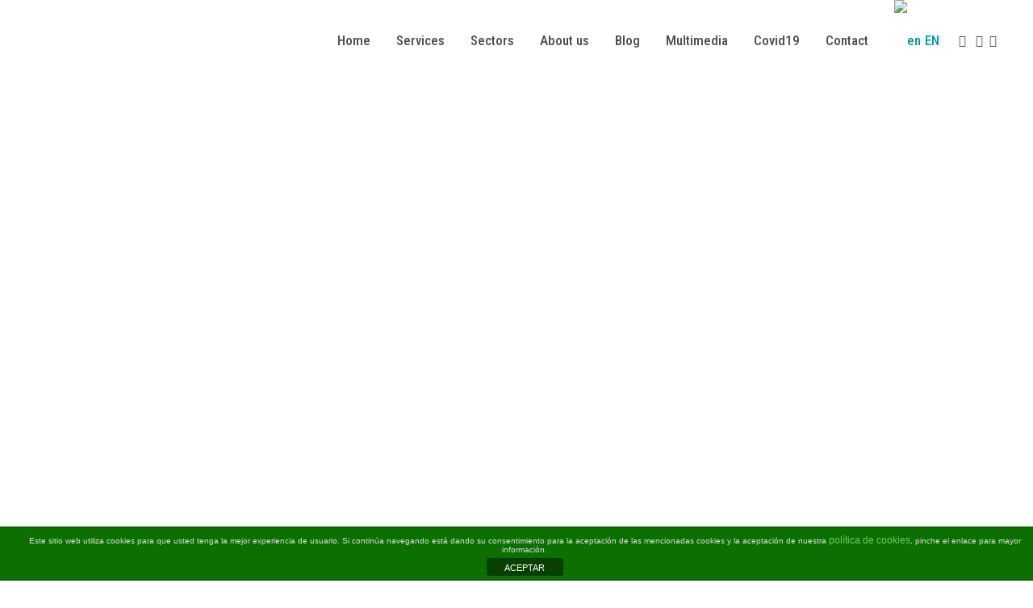

--- FILE ---
content_type: text/html; charset=UTF-8
request_url: https://www.blocktac.com/en/tag/transparencia-en/
body_size: 13843
content:
<!DOCTYPE html>
<html lang="en-US">
<head>
<meta charset="UTF-8" />
<meta name="viewport" content="width=device-width,initial-scale=1,user-scalable=no">
<title>Transparencia archivos - BLOCKTAC</title>
<link rel="profile" href="http://gmpg.org/xfn/11"/>
<link rel="shortcut icon" type="image/x-icon" href="https://www.blocktac.com/wp-content/uploads/2018/01/favicon.ico" />
<link rel="apple-touch-icon" href="https://www.blocktac.com/wp-content/uploads/2018/01/favicon.ico" />
<!--[if gte IE 9]>
<style type="text/css">
.gradient {
filter: none;
}
</style>
<![endif]-->
<link href='//fonts.googleapis.com/css?family=Raleway:100,100italic,200,200italic,300,300italic,400,400italic,500,500italic,600,600italic,700,700italic,800,800italic,900,900italic|Crete+Round:100,100italic,200,200italic,300,300italic,400,400italic,500,500italic,600,600italic,700,700italic,800,800italic,900,900italic|Roboto:100,100italic,200,200italic,300,300italic,400,400italic,500,500italic,600,600italic,700,700italic,800,800italic,900,900italic|Roboto+Condensed:100,100italic,200,200italic,300,300italic,400,400italic,500,500italic,600,600italic,700,700italic,800,800italic,900,900italic|Open+Sans:100,100italic,200,200italic,300,300italic,400,400italic,500,500italic,600,600italic,700,700italic,800,800italic,900,900italic&#038;subset=latin,latin-ext' rel='stylesheet' type='text/css' />
<meta name='robots' content='index, follow, max-image-preview:large, max-snippet:-1, max-video-preview:-1' />
<link rel="alternate" hreflang="es" href="https://www.blocktac.com/tag/transparencia/" />
<link rel="alternate" hreflang="en" href="https://www.blocktac.com/en/tag/transparencia-en/" />
<script type="text/javascript" >                function apbct_attach_event_handler__backend(elem, event, callback){                    if(typeof window.addEventListener === "function") elem.addEventListener(event, callback);                    else                                              elem.attachEvent(event, callback);                }                apbct_attach_event_handler__backend(window, 'load', function(){                    if (typeof ctSetCookie === "function")                        ctSetCookie('ct_checkjs', '9722953b598aa191a21bb6672e1cab7f5c549a4b4795fd35228fbb990f4ab4df' );                    else                         console.log('APBCT ERROR: apbct-public--functions is not loaded.');                });    </script>
<!-- Google Tag Manager for WordPress by gtm4wp.com -->
<script data-cfasync="false" data-pagespeed-no-defer>
var gtm4wp_datalayer_name = "dataLayer";
var dataLayer = dataLayer || [];
</script>
<!-- End Google Tag Manager for WordPress by gtm4wp.com -->
<!-- This site is optimized with the Yoast SEO plugin v18.8 - https://yoast.com/wordpress/plugins/seo/ -->
<link rel="canonical" href="https://www.blocktac.com/en/tag/transparencia-en/" />
<meta property="og:locale" content="en_US" />
<meta property="og:type" content="article" />
<meta property="og:title" content="Transparencia archivos - BLOCKTAC" />
<meta property="og:url" content="https://www.blocktac.com/en/tag/transparencia-en/" />
<meta property="og:site_name" content="BLOCKTAC" />
<meta name="twitter:card" content="summary_large_image" />
<script type="application/ld+json" class="yoast-schema-graph">{"@context":"https://schema.org","@graph":[{"@type":"Organization","@id":"https://www.blocktac.com/#organization","name":"BlockTac","url":"https://www.blocktac.com/","sameAs":[],"logo":{"@type":"ImageObject","inLanguage":"en-US","@id":"https://www.blocktac.com/#/schema/logo/image/","url":"https://i0.wp.com/www.blocktac.com/wp-content/uploads/2018/01/Logo-blocktac-web.png?fit=101%2C50&ssl=1","contentUrl":"https://i0.wp.com/www.blocktac.com/wp-content/uploads/2018/01/Logo-blocktac-web.png?fit=101%2C50&ssl=1","width":101,"height":50,"caption":"BlockTac"},"image":{"@id":"https://www.blocktac.com/#/schema/logo/image/"}},{"@type":"WebSite","@id":"https://www.blocktac.com/#website","url":"https://www.blocktac.com/","name":"BLOCKTAC","description":"Blocktac - Certify your Knowledge and Experience","publisher":{"@id":"https://www.blocktac.com/#organization"},"potentialAction":[{"@type":"SearchAction","target":{"@type":"EntryPoint","urlTemplate":"https://www.blocktac.com/?s={search_term_string}"},"query-input":"required name=search_term_string"}],"inLanguage":"en-US"},{"@type":"CollectionPage","@id":"https://www.blocktac.com/en/tag/transparencia-en/#webpage","url":"https://www.blocktac.com/en/tag/transparencia-en/","name":"Transparencia archivos - BLOCKTAC","isPartOf":{"@id":"https://www.blocktac.com/#website"},"breadcrumb":{"@id":"https://www.blocktac.com/en/tag/transparencia-en/#breadcrumb"},"inLanguage":"en-US","potentialAction":[{"@type":"ReadAction","target":["https://www.blocktac.com/en/tag/transparencia-en/"]}]},{"@type":"BreadcrumbList","@id":"https://www.blocktac.com/en/tag/transparencia-en/#breadcrumb","itemListElement":[{"@type":"ListItem","position":1,"name":"Portada","item":"https://www.blocktac.com/en/"},{"@type":"ListItem","position":2,"name":"Transparencia"}]}]}</script>
<!-- / Yoast SEO plugin. -->
<link rel='dns-prefetch' href='//www.google.com' />
<link rel='dns-prefetch' href='//v0.wordpress.com' />
<link rel='dns-prefetch' href='//widgets.wp.com' />
<link rel='dns-prefetch' href='//s0.wp.com' />
<link rel='dns-prefetch' href='//0.gravatar.com' />
<link rel='dns-prefetch' href='//1.gravatar.com' />
<link rel='dns-prefetch' href='//2.gravatar.com' />
<link rel='dns-prefetch' href='//i0.wp.com' />
<link rel='dns-prefetch' href='//c0.wp.com' />
<link rel="alternate" type="application/rss+xml" title="BLOCKTAC &raquo; Feed" href="https://www.blocktac.com/en/feed/" />
<link rel="alternate" type="application/rss+xml" title="BLOCKTAC &raquo; Comments Feed" href="https://www.blocktac.com/en/comments/feed/" />
<link rel="alternate" type="application/rss+xml" title="BLOCKTAC &raquo; Transparencia Tag Feed" href="https://www.blocktac.com/en/tag/transparencia-en/feed/" />
<link rel='stylesheet' id='wp-block-library-css'  href='https://c0.wp.com/c/5.9.12/wp-includes/css/dist/block-library/style.min.css' type='text/css' media='all' />
<style id='wp-block-library-inline-css' type='text/css'>
.has-text-align-justify{text-align:justify;}
</style>
<link rel='stylesheet' id='mediaelement-css'  href='https://c0.wp.com/c/5.9.12/wp-includes/js/mediaelement/mediaelementplayer-legacy.min.css' type='text/css' media='all' />
<link rel='stylesheet' id='wp-mediaelement-css'  href='https://c0.wp.com/c/5.9.12/wp-includes/js/mediaelement/wp-mediaelement.min.css' type='text/css' media='all' />
<style id='global-styles-inline-css' type='text/css'>
body{--wp--preset--color--black: #000000;--wp--preset--color--cyan-bluish-gray: #abb8c3;--wp--preset--color--white: #ffffff;--wp--preset--color--pale-pink: #f78da7;--wp--preset--color--vivid-red: #cf2e2e;--wp--preset--color--luminous-vivid-orange: #ff6900;--wp--preset--color--luminous-vivid-amber: #fcb900;--wp--preset--color--light-green-cyan: #7bdcb5;--wp--preset--color--vivid-green-cyan: #00d084;--wp--preset--color--pale-cyan-blue: #8ed1fc;--wp--preset--color--vivid-cyan-blue: #0693e3;--wp--preset--color--vivid-purple: #9b51e0;--wp--preset--gradient--vivid-cyan-blue-to-vivid-purple: linear-gradient(135deg,rgba(6,147,227,1) 0%,rgb(155,81,224) 100%);--wp--preset--gradient--light-green-cyan-to-vivid-green-cyan: linear-gradient(135deg,rgb(122,220,180) 0%,rgb(0,208,130) 100%);--wp--preset--gradient--luminous-vivid-amber-to-luminous-vivid-orange: linear-gradient(135deg,rgba(252,185,0,1) 0%,rgba(255,105,0,1) 100%);--wp--preset--gradient--luminous-vivid-orange-to-vivid-red: linear-gradient(135deg,rgba(255,105,0,1) 0%,rgb(207,46,46) 100%);--wp--preset--gradient--very-light-gray-to-cyan-bluish-gray: linear-gradient(135deg,rgb(238,238,238) 0%,rgb(169,184,195) 100%);--wp--preset--gradient--cool-to-warm-spectrum: linear-gradient(135deg,rgb(74,234,220) 0%,rgb(151,120,209) 20%,rgb(207,42,186) 40%,rgb(238,44,130) 60%,rgb(251,105,98) 80%,rgb(254,248,76) 100%);--wp--preset--gradient--blush-light-purple: linear-gradient(135deg,rgb(255,206,236) 0%,rgb(152,150,240) 100%);--wp--preset--gradient--blush-bordeaux: linear-gradient(135deg,rgb(254,205,165) 0%,rgb(254,45,45) 50%,rgb(107,0,62) 100%);--wp--preset--gradient--luminous-dusk: linear-gradient(135deg,rgb(255,203,112) 0%,rgb(199,81,192) 50%,rgb(65,88,208) 100%);--wp--preset--gradient--pale-ocean: linear-gradient(135deg,rgb(255,245,203) 0%,rgb(182,227,212) 50%,rgb(51,167,181) 100%);--wp--preset--gradient--electric-grass: linear-gradient(135deg,rgb(202,248,128) 0%,rgb(113,206,126) 100%);--wp--preset--gradient--midnight: linear-gradient(135deg,rgb(2,3,129) 0%,rgb(40,116,252) 100%);--wp--preset--duotone--dark-grayscale: url('#wp-duotone-dark-grayscale');--wp--preset--duotone--grayscale: url('#wp-duotone-grayscale');--wp--preset--duotone--purple-yellow: url('#wp-duotone-purple-yellow');--wp--preset--duotone--blue-red: url('#wp-duotone-blue-red');--wp--preset--duotone--midnight: url('#wp-duotone-midnight');--wp--preset--duotone--magenta-yellow: url('#wp-duotone-magenta-yellow');--wp--preset--duotone--purple-green: url('#wp-duotone-purple-green');--wp--preset--duotone--blue-orange: url('#wp-duotone-blue-orange');--wp--preset--font-size--small: 13px;--wp--preset--font-size--medium: 20px;--wp--preset--font-size--large: 36px;--wp--preset--font-size--x-large: 42px;}.has-black-color{color: var(--wp--preset--color--black) !important;}.has-cyan-bluish-gray-color{color: var(--wp--preset--color--cyan-bluish-gray) !important;}.has-white-color{color: var(--wp--preset--color--white) !important;}.has-pale-pink-color{color: var(--wp--preset--color--pale-pink) !important;}.has-vivid-red-color{color: var(--wp--preset--color--vivid-red) !important;}.has-luminous-vivid-orange-color{color: var(--wp--preset--color--luminous-vivid-orange) !important;}.has-luminous-vivid-amber-color{color: var(--wp--preset--color--luminous-vivid-amber) !important;}.has-light-green-cyan-color{color: var(--wp--preset--color--light-green-cyan) !important;}.has-vivid-green-cyan-color{color: var(--wp--preset--color--vivid-green-cyan) !important;}.has-pale-cyan-blue-color{color: var(--wp--preset--color--pale-cyan-blue) !important;}.has-vivid-cyan-blue-color{color: var(--wp--preset--color--vivid-cyan-blue) !important;}.has-vivid-purple-color{color: var(--wp--preset--color--vivid-purple) !important;}.has-black-background-color{background-color: var(--wp--preset--color--black) !important;}.has-cyan-bluish-gray-background-color{background-color: var(--wp--preset--color--cyan-bluish-gray) !important;}.has-white-background-color{background-color: var(--wp--preset--color--white) !important;}.has-pale-pink-background-color{background-color: var(--wp--preset--color--pale-pink) !important;}.has-vivid-red-background-color{background-color: var(--wp--preset--color--vivid-red) !important;}.has-luminous-vivid-orange-background-color{background-color: var(--wp--preset--color--luminous-vivid-orange) !important;}.has-luminous-vivid-amber-background-color{background-color: var(--wp--preset--color--luminous-vivid-amber) !important;}.has-light-green-cyan-background-color{background-color: var(--wp--preset--color--light-green-cyan) !important;}.has-vivid-green-cyan-background-color{background-color: var(--wp--preset--color--vivid-green-cyan) !important;}.has-pale-cyan-blue-background-color{background-color: var(--wp--preset--color--pale-cyan-blue) !important;}.has-vivid-cyan-blue-background-color{background-color: var(--wp--preset--color--vivid-cyan-blue) !important;}.has-vivid-purple-background-color{background-color: var(--wp--preset--color--vivid-purple) !important;}.has-black-border-color{border-color: var(--wp--preset--color--black) !important;}.has-cyan-bluish-gray-border-color{border-color: var(--wp--preset--color--cyan-bluish-gray) !important;}.has-white-border-color{border-color: var(--wp--preset--color--white) !important;}.has-pale-pink-border-color{border-color: var(--wp--preset--color--pale-pink) !important;}.has-vivid-red-border-color{border-color: var(--wp--preset--color--vivid-red) !important;}.has-luminous-vivid-orange-border-color{border-color: var(--wp--preset--color--luminous-vivid-orange) !important;}.has-luminous-vivid-amber-border-color{border-color: var(--wp--preset--color--luminous-vivid-amber) !important;}.has-light-green-cyan-border-color{border-color: var(--wp--preset--color--light-green-cyan) !important;}.has-vivid-green-cyan-border-color{border-color: var(--wp--preset--color--vivid-green-cyan) !important;}.has-pale-cyan-blue-border-color{border-color: var(--wp--preset--color--pale-cyan-blue) !important;}.has-vivid-cyan-blue-border-color{border-color: var(--wp--preset--color--vivid-cyan-blue) !important;}.has-vivid-purple-border-color{border-color: var(--wp--preset--color--vivid-purple) !important;}.has-vivid-cyan-blue-to-vivid-purple-gradient-background{background: var(--wp--preset--gradient--vivid-cyan-blue-to-vivid-purple) !important;}.has-light-green-cyan-to-vivid-green-cyan-gradient-background{background: var(--wp--preset--gradient--light-green-cyan-to-vivid-green-cyan) !important;}.has-luminous-vivid-amber-to-luminous-vivid-orange-gradient-background{background: var(--wp--preset--gradient--luminous-vivid-amber-to-luminous-vivid-orange) !important;}.has-luminous-vivid-orange-to-vivid-red-gradient-background{background: var(--wp--preset--gradient--luminous-vivid-orange-to-vivid-red) !important;}.has-very-light-gray-to-cyan-bluish-gray-gradient-background{background: var(--wp--preset--gradient--very-light-gray-to-cyan-bluish-gray) !important;}.has-cool-to-warm-spectrum-gradient-background{background: var(--wp--preset--gradient--cool-to-warm-spectrum) !important;}.has-blush-light-purple-gradient-background{background: var(--wp--preset--gradient--blush-light-purple) !important;}.has-blush-bordeaux-gradient-background{background: var(--wp--preset--gradient--blush-bordeaux) !important;}.has-luminous-dusk-gradient-background{background: var(--wp--preset--gradient--luminous-dusk) !important;}.has-pale-ocean-gradient-background{background: var(--wp--preset--gradient--pale-ocean) !important;}.has-electric-grass-gradient-background{background: var(--wp--preset--gradient--electric-grass) !important;}.has-midnight-gradient-background{background: var(--wp--preset--gradient--midnight) !important;}.has-small-font-size{font-size: var(--wp--preset--font-size--small) !important;}.has-medium-font-size{font-size: var(--wp--preset--font-size--medium) !important;}.has-large-font-size{font-size: var(--wp--preset--font-size--large) !important;}.has-x-large-font-size{font-size: var(--wp--preset--font-size--x-large) !important;}
</style>
<!-- <link rel='stylesheet' id='front-estilos-css'  href='https://www.blocktac.com/wp-content/plugins/asesor-cookies-para-la-ley-en-espana/html/front/estilos.css?ver=5.9.12' type='text/css' media='all' /> -->
<!-- <link rel='stylesheet' id='contact-form-7-css'  href='https://www.blocktac.com/wp-content/plugins/contact-form-7/includes/css/styles.css?ver=5.5.6' type='text/css' media='all' /> -->
<!-- <link rel='stylesheet' id='rs-plugin-settings-css'  href='https://www.blocktac.com/wp-content/plugins/revslider/public/assets/css/settings.css?ver=5.4.7.2' type='text/css' media='all' /> -->
<link rel="stylesheet" type="text/css" href="//www.blocktac.com/wp-content/cache/wpfc-minified/22v0empx/67b88.css" media="all"/>
<style id='rs-plugin-settings-inline-css' type='text/css'>
#rs-demo-id {}
</style>
<!-- <link rel='stylesheet' id='wpcf-slick-css'  href='https://www.blocktac.com/wp-content/plugins/wp-carousel-free/public/css/slick.min.css?ver=2.4.6' type='text/css' media='all' /> -->
<!-- <link rel='stylesheet' id='wp-carousel-free-fontawesome-css'  href='https://www.blocktac.com/wp-content/plugins/wp-carousel-free/public/css/font-awesome.min.css?ver=2.4.6' type='text/css' media='all' /> -->
<!-- <link rel='stylesheet' id='wp-carousel-free-css'  href='https://www.blocktac.com/wp-content/plugins/wp-carousel-free/public/css/wp-carousel-free-public.min.css?ver=2.4.6' type='text/css' media='all' /> -->
<link rel="stylesheet" type="text/css" href="//www.blocktac.com/wp-content/cache/wpfc-minified/jqe8adhz/67b88.css" media="all"/>
<style id='wp-carousel-free-inline-css' type='text/css'>
#sp-wp-carousel-free-id-3368.sp-wpcp-3368 .wpcp-single-item {
border: 1px solid #dddddd;
}
#sp-wp-carousel-free-id-3368.sp-wpcp-3368 .slick-prev,
#sp-wp-carousel-free-id-3368.sp-wpcp-3368 .slick-next,
#sp-wp-carousel-free-id-3368.sp-wpcp-3368 .slick-prev:hover,
#sp-wp-carousel-free-id-3368.sp-wpcp-3368 .slick-next:hover {
background: none;
border: none;
font-size: 30px;
}
#sp-wp-carousel-free-id-3368.sp-wpcp-3368 .slick-prev i,
#sp-wp-carousel-free-id-3368.sp-wpcp-3368 .slick-next i {
color: #aaa;
}
#sp-wp-carousel-free-id-3368.sp-wpcp-3368 .slick-prev i:hover,
#sp-wp-carousel-free-id-3368.sp-wpcp-3368 .slick-next i:hover {
color: #178087;
}
#sp-wp-carousel-free-id-3368.sp-wpcp-3368 ul.slick-dots li button {
background-color: #cccccc;
}
#sp-wp-carousel-free-id-3368.sp-wpcp-3368 ul.slick-dots li.slick-active button {
background-color: #178087;
}
@media screen and (max-width: 479px) {
#sp-wp-carousel-free-id-3368.nav-vertical-center {
padding: 0;
}
}#sp-wp-carousel-free-id-2746.sp-wpcp-2746 .wpcp-single-item {
border: 1px none #dddddd;
}
#sp-wp-carousel-free-id-2746.sp-wpcp-2746 .slick-prev,
#sp-wp-carousel-free-id-2746.sp-wpcp-2746 .slick-next,
#sp-wp-carousel-free-id-2746.sp-wpcp-2746 .slick-prev:hover,
#sp-wp-carousel-free-id-2746.sp-wpcp-2746 .slick-next:hover {
background: none;
border: none;
font-size: 30px;
}
#sp-wp-carousel-free-id-2746.sp-wpcp-2746 .slick-prev i,
#sp-wp-carousel-free-id-2746.sp-wpcp-2746 .slick-next i {
color: #aaa;
}
#sp-wp-carousel-free-id-2746.sp-wpcp-2746 .slick-prev i:hover,
#sp-wp-carousel-free-id-2746.sp-wpcp-2746 .slick-next i:hover {
color: #52b3d9;
}
#sp-wp-carousel-free-id-2746.sp-wpcp-2746 ul.slick-dots li button {
background-color: #cccccc;
}
#sp-wp-carousel-free-id-2746.sp-wpcp-2746 ul.slick-dots li.slick-active button {
background-color: #52b3d9;
}
@media screen and (max-width: 479px) {
#sp-wp-carousel-free-id-2746.nav-vertical-center {
padding: 0;
}
}#sp-wp-carousel-free-id-2752.sp-wpcp-2752 .wpcp-single-item {
border: 1px none #dddddd;
}
#sp-wp-carousel-free-id-2752.sp-wpcp-2752 .slick-prev,
#sp-wp-carousel-free-id-2752.sp-wpcp-2752 .slick-next,
#sp-wp-carousel-free-id-2752.sp-wpcp-2752 .slick-prev:hover,
#sp-wp-carousel-free-id-2752.sp-wpcp-2752 .slick-next:hover {
background: none;
border: none;
font-size: 30px;
}
#sp-wp-carousel-free-id-2752.sp-wpcp-2752 .slick-prev i,
#sp-wp-carousel-free-id-2752.sp-wpcp-2752 .slick-next i {
color: #aaa;
}
#sp-wp-carousel-free-id-2752.sp-wpcp-2752 .slick-prev i:hover,
#sp-wp-carousel-free-id-2752.sp-wpcp-2752 .slick-next i:hover {
color: #52b3d9;
}
#sp-wp-carousel-free-id-2752.sp-wpcp-2752 ul.slick-dots li button {
background-color: #cccccc;
}
#sp-wp-carousel-free-id-2752.sp-wpcp-2752 ul.slick-dots li.slick-active button {
background-color: #52b3d9;
}
@media screen and (max-width: 479px) {
#sp-wp-carousel-free-id-2752.nav-vertical-center {
padding: 0;
}
}@media (min-width: 480px) { .wpcpro-row .wpcpro-col-sm-1 { flex: 0 0 100%; max-width: 100%; } .wpcpro-row .wpcpro-col-sm-2 { flex: 0 0 50%; max-width: 50%; } .wpcpro-row .wpcpro-col-sm-2-5 { flex: 0 0 75%; max-width: 75%; } .wpcpro-row .wpcpro-col-sm-3 { flex: 0 0 33.333%; max-width: 33.333%; } .wpcpro-row .wpcpro-col-sm-4 { flex: 0 0 25%; max-width: 25%; } .wpcpro-row .wpcpro-col-sm-5 { flex: 0 0 20%; max-width: 20%; } .wpcpro-row .wpcpro-col-sm-6 { flex: 0 0 16.66666666666667%; max-width: 16.66666666666667%; } .wpcpro-row .wpcpro-col-sm-7 { flex: 0 0 14.28571428%; max-width: 14.28571428%; } .wpcpro-row .wpcpro-col-sm-8 { flex: 0 0 12.5%; max-width: 12.5%; } } @media (max-width: 480px) { .wpcpro-row .wpcpro-col-xs-1 { flex: 0 0 100%; max-width: 100%; } .wpcpro-row .wpcpro-col-xs-2 { flex: 0 0 50%; max-width: 50%; } .wpcpro-row .wpcpro-col-xs-3 { flex: 0 0 33.222%; max-width: 33.222%; } .wpcpro-row .wpcpro-col-xs-4 { flex: 0 0 25%; max-width: 25%; } .wpcpro-row .wpcpro-col-xs-5 { flex: 0 0 20%; max-width: 20%; } .wpcpro-row .wpcpro-col-xs-6 { flex: 0 0 16.6667%; max-width: 16.6667%; } .wpcpro-row .wpcpro-col-xs-7 { flex: 0 0 14.28571428%; max-width: 14.28571428%; } .wpcpro-row .wpcpro-col-xs-8 { flex: 0 0 12.5%; max-width: 12.5%; } } @media (min-width: 736px) { .wpcpro-row .wpcpro-col-md-1 { flex: 0 0 100%; max-width: 100%; } .wpcpro-row .wpcpro-col-md-2 { flex: 0 0 50%; max-width: 50%; } .wpcpro-row .wpcpro-col-md-2-5 { flex: 0 0 75%; max-width: 75%; } .wpcpro-row .wpcpro-col-md-3 { flex: 0 0 33.333%; max-width: 33.333%; } .wpcpro-row .wpcpro-col-md-4 { flex: 0 0 25%; max-width: 25%; } .wpcpro-row .wpcpro-col-md-5 { flex: 0 0 20%; max-width: 20%; } .wpcpro-row .wpcpro-col-md-6 { flex: 0 0 16.66666666666667%; max-width: 16.66666666666667%; } .wpcpro-row .wpcpro-col-md-7 { flex: 0 0 14.28571428%; max-width: 14.28571428%; } .wpcpro-row .wpcpro-col-md-8 { flex: 0 0 12.5%; max-width: 12.5%; } } @media (min-width: 980px) { .wpcpro-row .wpcpro-col-lg-1 { flex: 0 0 100%; max-width: 100%; } .wpcpro-row .wpcpro-col-lg-2 { flex: 0 0 50%; max-width: 50%; } .wpcpro-row .wpcpro-col-lg-3 { flex: 0 0 33.222%; max-width: 33.222%; } .wpcpro-row .wpcpro-col-lg-4 { flex: 0 0 25%; max-width: 25%; } .wpcpro-row .wpcpro-col-lg-5 { flex: 0 0 20%; max-width: 20%; } .wpcpro-row .wpcpro-col-lg-6 { flex: 0 0 16.6667%; max-width: 16.6667%; } .wpcpro-row .wpcpro-col-lg-7 { flex: 0 0 14.28571428%; max-width: 14.28571428%; } .wpcpro-row .wpcpro-col-lg-8 { flex: 0 0 12.5%; max-width: 12.5%; } } @media (min-width: 1200px) { .wpcpro-row .wpcpro-col-xl-1 { flex: 0 0 100%; max-width: 100%; } .wpcpro-row .wpcpro-col-xl-2 { flex: 0 0 50%; max-width: 50%; } .wpcpro-row .wpcpro-col-xl-3 { flex: 0 0 33.22222222%; max-width: 33.22222222%; } .wpcpro-row .wpcpro-col-xl-4 { flex: 0 0 25%; max-width: 25%; } .wpcpro-row .wpcpro-col-xl-5 { flex: 0 0 20%; max-width: 20%; } .wpcpro-row .wpcpro-col-xl-6 { flex: 0 0 16.66667%; max-width: 16.66667%; } .wpcpro-row .wpcpro-col-xl-7 { flex: 0 0 14.28571428%; max-width: 14.28571428%; } .wpcpro-row .wpcpro-col-xl-8 { flex: 0 0 12.5%; max-width: 12.5%; } }
</style>
<!-- <link rel='stylesheet' id='wpml-menu-item-0-css'  href='//www.blocktac.com/wp-content/plugins/sitepress-multilingual-cms/templates/language-switchers/menu-item/style.css?ver=1' type='text/css' media='all' /> -->
<link rel="stylesheet" type="text/css" href="//www.blocktac.com/wp-content/cache/wpfc-minified/m0u8pqc0/67b88.css" media="all"/>
<style id='wpml-menu-item-0-inline-css' type='text/css'>
.wpml-ls-slot-49.wpml-ls-current-language, .wpml-ls-slot-49.wpml-ls-current-language a, .wpml-ls-slot-49.wpml-ls-current-language a:visited{color:#009ca3;}
</style>
<!-- <link rel='stylesheet' id='qode_default_style-css'  href='https://www.blocktac.com/wp-content/themes/stockholm/style.css?ver=5.9.12' type='text/css' media='all' /> -->
<!-- <link rel='stylesheet' id='qode_stylesheet-css'  href='https://www.blocktac.com/wp-content/themes/stockholm/css/stylesheet.min.css?ver=5.9.12' type='text/css' media='all' /> -->
<!-- <link rel='stylesheet' id='qode_style_dynamic-css'  href='https://www.blocktac.com/wp-content/themes/stockholm/css/style_dynamic.css?ver=1582561864' type='text/css' media='all' /> -->
<!-- <link rel='stylesheet' id='qode_font-awesome-css'  href='https://www.blocktac.com/wp-content/themes/stockholm/css/font-awesome/css/font-awesome.min.css?ver=5.9.12' type='text/css' media='all' /> -->
<!-- <link rel='stylesheet' id='qode_elegant-icons-css'  href='https://www.blocktac.com/wp-content/themes/stockholm/css/elegant-icons/style.min.css?ver=5.9.12' type='text/css' media='all' /> -->
<!-- <link rel='stylesheet' id='qode_linear-icons-css'  href='https://www.blocktac.com/wp-content/themes/stockholm/css/linear-icons/style.css?ver=5.9.12' type='text/css' media='all' /> -->
<!-- <link rel='stylesheet' id='qode_responsive-css'  href='https://www.blocktac.com/wp-content/themes/stockholm/css/responsive.min.css?ver=5.9.12' type='text/css' media='all' /> -->
<!-- <link rel='stylesheet' id='qode_style_dynamic_responsive-css'  href='https://www.blocktac.com/wp-content/themes/stockholm/css/style_dynamic_responsive.css?ver=1582561864' type='text/css' media='all' /> -->
<!-- <link rel='stylesheet' id='js_composer_front-css'  href='https://www.blocktac.com/wp-content/plugins/js_composer/assets/css/js_composer.min.css?ver=5.6' type='text/css' media='all' /> -->
<!-- <link rel='stylesheet' id='qode_custom_css-css'  href='https://www.blocktac.com/wp-content/themes/stockholm/css/custom_css.css?ver=1582561864' type='text/css' media='all' /> -->
<!-- <link rel='stylesheet' id='tablepress-default-css'  href='https://www.blocktac.com/wp-content/plugins/tablepress/css/default.min.css?ver=1.14' type='text/css' media='all' /> -->
<link rel="stylesheet" type="text/css" href="//www.blocktac.com/wp-content/cache/wpfc-minified/8vih5wlv/67bjx.css" media="all"/>
<link rel='stylesheet' id='jetpack_css-css'  href='https://c0.wp.com/p/jetpack/10.9.3/css/jetpack.css' type='text/css' media='all' />
<script type='text/javascript' src='https://c0.wp.com/c/5.9.12/wp-includes/js/jquery/jquery.min.js' id='jquery-core-js'></script>
<script type='text/javascript' src='https://c0.wp.com/c/5.9.12/wp-includes/js/jquery/jquery-migrate.min.js' id='jquery-migrate-js'></script>
<script type='text/javascript' id='front-principal-js-extra'>
/* <![CDATA[ */
var cdp_cookies_info = {"url_plugin":"https:\/\/www.blocktac.com\/wp-content\/plugins\/asesor-cookies-para-la-ley-en-espana\/plugin.php","url_admin_ajax":"https:\/\/www.blocktac.com\/wp-admin\/admin-ajax.php"};
/* ]]> */
</script>
<script src='//www.blocktac.com/wp-content/cache/wpfc-minified/8x4lcnk5/67b88.js' type="text/javascript"></script>
<!-- <script type='text/javascript' src='https://www.blocktac.com/wp-content/plugins/asesor-cookies-para-la-ley-en-espana/html/front/principal.js?ver=5.9.12' id='front-principal-js'></script> -->
<script type='text/javascript' id='ct_public_functions-js-extra'>
/* <![CDATA[ */
var ctPublicFunctions = {"_ajax_nonce":"0f681fbf66","_rest_nonce":"8f4e8d2412","_ajax_url":"\/wp-admin\/admin-ajax.php","_rest_url":"https:\/\/www.blocktac.com\/en\/index.php?rest_route=\/","_apbct_ajax_url":"https:\/\/www.blocktac.com\/wp-content\/plugins\/cleantalk-spam-protect\/lib\/Cleantalk\/ApbctWP\/Ajax.php","data__cookies_type":"native","data__ajax_type":"rest"};
/* ]]> */
</script>
<script src='//www.blocktac.com/wp-content/cache/wpfc-minified/1e8zh02f/67b88.js' type="text/javascript"></script>
<!-- <script type='text/javascript' src='https://www.blocktac.com/wp-content/plugins/cleantalk-spam-protect/js/apbct-public--functions.min.js?ver=5.176' id='ct_public_functions-js'></script> -->
<script type='text/javascript' id='ct_public-js-extra'>
/* <![CDATA[ */
var ctPublic = {"pixel__setting":"3","pixel__enabled":"1","pixel__url":"https:\/\/moderate10.cleantalk.org\/pixel\/5cd0d516893e911880ebc7b35d47d695.gif","data__email_check_before_post":"1","data__cookies_type":"native","data__visible_fields_required":"1"};
/* ]]> */
</script>
<script src='//www.blocktac.com/wp-content/cache/wpfc-minified/cz218zi/67b88.js' type="text/javascript"></script>
<!-- <script type='text/javascript' src='https://www.blocktac.com/wp-content/plugins/cleantalk-spam-protect/js/apbct-public.min.js?ver=5.176' id='ct_public-js'></script> -->
<!-- <script type='text/javascript' src='https://www.blocktac.com/wp-content/plugins/cleantalk-spam-protect/js/cleantalk-modal.min.js?ver=5.176' id='cleantalk-modal-js'></script> -->
<!-- <script type='text/javascript' src='https://www.blocktac.com/wp-content/plugins/revslider/public/assets/js/jquery.themepunch.tools.min.js?ver=5.4.7.2' id='tp-tools-js'></script> -->
<!-- <script type='text/javascript' src='https://www.blocktac.com/wp-content/plugins/revslider/public/assets/js/jquery.themepunch.revolution.min.js?ver=5.4.7.2' id='revmin-js'></script> -->
<link rel="https://api.w.org/" href="https://www.blocktac.com/en/wp-json/" /><link rel="alternate" type="application/json" href="https://www.blocktac.com/en/wp-json/wp/v2/tags/199/" /><link rel="EditURI" type="application/rsd+xml" title="RSD" href="https://www.blocktac.com/xmlrpc.php?rsd" />
<link rel="wlwmanifest" type="application/wlwmanifest+xml" href="https://www.blocktac.com/wp-includes/wlwmanifest.xml" /> 
<meta name="generator" content="WordPress 5.9.12" />
<meta name="generator" content="WPML ver:4.0.6 stt:1,2;" />
<!-- Google Tag Manager for WordPress by gtm4wp.com -->
<!-- GTM Container placement set to manual -->
<script data-cfasync="false" data-pagespeed-no-defer>
const console_cmd = console.warn || console.log;
var dataLayer_content = {"pagePostType":"post","pagePostType2":"tag-post"};
dataLayer.push( dataLayer_content );
</script>
<script data-cfasync="false">
(function(w,d,s,l,i){w[l]=w[l]||[];w[l].push({'gtm.start':
new Date().getTime(),event:'gtm.js'});var f=d.getElementsByTagName(s)[0],
j=d.createElement(s),dl=l!='dataLayer'?'&l='+l:'';j.async=true;j.src=
'//www.googletagmanager.com/gtm.'+'js?id='+i+dl;f.parentNode.insertBefore(j,f);
})(window,document,'script','dataLayer','GTM-TZ5NVL7');
</script>
<!-- End Google Tag Manager -->
<!-- End Google Tag Manager for WordPress by gtm4wp.com --><style type='text/css'>img#wpstats{display:none}</style>
<meta name="generator" content="Powered by WPBakery Page Builder - drag and drop page builder for WordPress."/>
<!--[if lte IE 9]><link rel="stylesheet" type="text/css" href="https://www.blocktac.com/wp-content/plugins/js_composer/assets/css/vc_lte_ie9.min.css" media="screen"><![endif]-->			<style type="text/css">
/* If html does not have either class, do not show lazy loaded images. */
html:not( .jetpack-lazy-images-js-enabled ):not( .js ) .jetpack-lazy-image {
display: none;
}
</style>
<script>
document.documentElement.classList.add(
'jetpack-lazy-images-js-enabled'
);
</script>
<meta name="generator" content="Powered by Slider Revolution 5.4.7.2 - responsive, Mobile-Friendly Slider Plugin for WordPress with comfortable drag and drop interface." />
<script type="text/javascript">function setREVStartSize(e){									
try{ e.c=jQuery(e.c);var i=jQuery(window).width(),t=9999,r=0,n=0,l=0,f=0,s=0,h=0;
if(e.responsiveLevels&&(jQuery.each(e.responsiveLevels,function(e,f){f>i&&(t=r=f,l=e),i>f&&f>r&&(r=f,n=e)}),t>r&&(l=n)),f=e.gridheight[l]||e.gridheight[0]||e.gridheight,s=e.gridwidth[l]||e.gridwidth[0]||e.gridwidth,h=i/s,h=h>1?1:h,f=Math.round(h*f),"fullscreen"==e.sliderLayout){var u=(e.c.width(),jQuery(window).height());if(void 0!=e.fullScreenOffsetContainer){var c=e.fullScreenOffsetContainer.split(",");if (c) jQuery.each(c,function(e,i){u=jQuery(i).length>0?u-jQuery(i).outerHeight(!0):u}),e.fullScreenOffset.split("%").length>1&&void 0!=e.fullScreenOffset&&e.fullScreenOffset.length>0?u-=jQuery(window).height()*parseInt(e.fullScreenOffset,0)/100:void 0!=e.fullScreenOffset&&e.fullScreenOffset.length>0&&(u-=parseInt(e.fullScreenOffset,0))}f=u}else void 0!=e.minHeight&&f<e.minHeight&&(f=e.minHeight);e.c.closest(".rev_slider_wrapper").css({height:f})					
}catch(d){console.log("Failure at Presize of Slider:"+d)}						
};</script>
<style type="text/css" id="wp-custom-css">#divFooterUE{
/*display:none;*/
}
#slide-6-layer-8{
display:none;
}
/*tablepress*/
.tablepress tfoot th, .tablepress thead th{
background-color:#3d3d3d;
color:white;}
.row-2 {background-color:#e3988d;}
.row-3 {background-color:#fbf4b6;}
.row-4 {background-color:#b6dca8;}
/*coses ocultes*/
.ocult{display:none;}
#post-2825 .post_content h2 {
line-height: 1.2 !important;
}
#post-2829 .post_content h2 {
line-height: 1.2 !important;
}
#post-2530 .post_content h2 {
line-height: 1.2 !important;
}
#post-2518 .post_content h2 {
line-height: 1.2 !important;
}
#post-2878 .post_content h2 {
line-height: 1.2 !important;
}
#post-2929 .post_content h2 {
line-height: 1.2 !important;
}
#post-2884 .post_content h2 {
line-height: 1.2 !important;
}
#post-2932 .post_content h2 {
line-height: 1.2 !important;
}
.pymeESP img{
width: 70% !important;
text-align: center;
margin: 0 auto;
}
.pymeENG img{
width: 70% !important;
text-align: center;
margin: 0 auto;
}
.logoMaxWidth{
max-width: 120px;
margin: 0 auto;
}
.logoMaxWidthLarge{
max-width:200px;
margin: 0 auto;
}
.newChipID{
max-width:130px;
margin: 0 auto;
}
@media only screen and (max-width: 600px) {
.marginBottomCol{
margin-bottom:50px;
}
}
div.wpcf7-response-output{
color:black !important;
}</style><noscript><style type="text/css"> .wpb_animate_when_almost_visible { opacity: 1; }</style></noscript>
</head>
<body class="archive tag tag-transparencia-en tag-199 stockholm-core-1.1  select-theme-ver-4.4 wpb-js-composer js-comp-ver-5.6 vc_responsive">
<div class="wrapper">
<div class="wrapper_inner">
<!-- Google Analytics start -->
<script>
var _gaq = _gaq || [];
_gaq.push(['_setAccount', 'UA-113213156-1']);
_gaq.push(['_trackPageview']);
(function() {
var ga = document.createElement('script'); ga.type = 'text/javascript'; ga.async = true;
ga.src = ('https:' == document.location.protocol ? 'https://ssl' : 'http://www') + '.google-analytics.com/ga.js';
var s = document.getElementsByTagName('script')[0]; s.parentNode.insertBefore(ga, s);
})();
</script>
<!-- Google Analytics end -->
<header class="page_header scrolled_not_transparent  regular">
<div class="header_inner clearfix">
<div class="header_top_bottom_holder">
<div class="header_bottom clearfix" style=' background-color:rgba(255, 255, 255, 1);' >
<div class="header_inner_left">
<div class="mobile_menu_button"><span><i class="fa fa-bars"></i></span></div>
<div class="logo_wrapper">
<div class="q_logo"><a href="https://www.blocktac.com/en/"><img class="normal" src="https://www.blocktac.com/wp-content/uploads/2018/01/Logo-blocktac-web.png" alt="Logo"/><img class="light" src="https://www.blocktac.com/wp-content/uploads/2018/01/Logo-blocktac-web.png" alt="Logo"/><img class="dark" src="https://www.blocktac.com/wp-content/uploads/2018/01/Logo-blocktac-web.png" alt="Logo"/><img class="sticky" src="https://www.blocktac.com/wp-content/uploads/2018/01/Logo-blocktac-web.png" alt="Logo"/></a></div>
</div>
</div>
<div class="header_inner_right">
<div class="side_menu_button_wrapper right">
<div class="header_bottom_right_widget_holder"><div class="header_bottom_widget widget_text">			<div class="textwidget"><p><span class="q_font_elegant_holder q_icon_shortcode normal  " style="font-size: 15px;color: #4e4e4e;margin: 2px 0 0 8px; "data-hover-color=#549aa3 ><a href="https://twitter.com/blocktac" target="_blank" rel="noopener"><span class="q_font_elegant_icon social_twitter" aria-hidden="true" style="font-size: 15px;"></span></a></span> <span class="q_font_elegant_holder q_icon_shortcode normal  " style="font-size: 15px;color: #4e4e4e;margin: 2px 0 0 8px; "data-hover-color=#549aa3 ><a href="https://www.linkedin.com/company/blocktac/" target="_blank" rel="noopener"><span class="q_font_elegant_icon social_linkedin" aria-hidden="true" style="font-size: 15px;"></span></a></span><span class="q_font_elegant_holder q_icon_shortcode normal  " style="font-size: 15px;color: #4e4e4e;margin: 2px 0 0 8px; "data-hover-color=#549aa3 ><a href="https://plus.google.com/u/0/b/113027288523697686452/113027288523697686452" target="_blank" rel="noopener"><span class="q_font_elegant_icon social_googleplus" aria-hidden="true" style="font-size: 15px;"></span></a></span></p>
</div>
</div></div>
<div class="side_menu_button">
</div>
</div>
</div>
<nav class="main_menu drop_down   right">
<ul id="menu-main-menu-ingles" class=""><li id="nav-menu-item-2169" class="menu-item menu-item-type-post_type menu-item-object-page menu-item-home  narrow"><a href="https://www.blocktac.com/en/" class=""><i class="menu_icon fa blank"></i><span class="menu-text">Home</span><span class="plus"></span></a></li>
<li id="nav-menu-item-1109" class="menu-item menu-item-type-custom menu-item-object-custom menu-item-has-children  has_sub wide"><a href="#" class=""><i class="menu_icon fa blank"></i><span class="menu-text">Services</span><span class="plus"></span></a>
<div class="second"><div class="inner"><ul>
<li id="nav-menu-item-704" class="menu-item menu-item-type-post_type menu-item-object-page "><a href="https://www.blocktac.com/en/academic-certificates/" class=""><i class="menu_icon fa blank"></i><span class="menu-text">Digital Certificates</span><span class="plus"></span></a></li>
<li id="nav-menu-item-993" class="menu-item menu-item-type-post_type menu-item-object-page "><a href="https://www.blocktac.com/en/digital-seals/" class=""><i class="menu_icon fa blank"></i><span class="menu-text">Digital Seals</span><span class="plus"></span></a></li>
<li id="nav-menu-item-778" class="menu-item menu-item-type-post_type menu-item-object-page "><a href="https://www.blocktac.com/en/services/" class=""><i class="menu_icon fa blank"></i><span class="menu-text">Training, Consultancy and Development</span><span class="plus"></span></a></li>
</ul></div></div>
</li>
<li id="nav-menu-item-770" class="menu-item menu-item-type-post_type menu-item-object-page  narrow"><a href="https://www.blocktac.com/en/other-sectors/" class=""><i class="menu_icon fa blank"></i><span class="menu-text">Sectors</span><span class="plus"></span></a></li>
<li id="nav-menu-item-706" class="menu-item menu-item-type-post_type menu-item-object-page  narrow"><a href="https://www.blocktac.com/en/about-us/" class=""><i class="menu_icon fa blank"></i><span class="menu-text">About us</span><span class="plus"></span></a></li>
<li id="nav-menu-item-707" class="menu-item menu-item-type-post_type menu-item-object-page  narrow"><a href="https://www.blocktac.com/en/blog/" class=""><i class="menu_icon fa blank"></i><span class="menu-text">Blog</span><span class="plus"></span></a></li>
<li id="nav-menu-item-1429" class="menu-item menu-item-type-post_type menu-item-object-page  narrow"><a href="https://www.blocktac.com/en/multimedia/" class=""><i class="menu_icon fa blank"></i><span class="menu-text">Multimedia</span><span class="plus"></span></a></li>
<li id="nav-menu-item-2677" class="menu-item menu-item-type-post_type menu-item-object-page  narrow"><a href="https://www.blocktac.com/en/i-covid19/" class=""><i class="menu_icon fa blank"></i><span class="menu-text">Covid19</span><span class="plus"></span></a></li>
<li id="nav-menu-item-708" class="menu-item menu-item-type-post_type menu-item-object-page  narrow"><a href="https://www.blocktac.com/en/contact/" class=""><i class="menu_icon fa blank"></i><span class="menu-text">Contact</span><span class="plus"></span></a></li>
<li id="nav-menu-item-wpml-ls-49-en" class="menu-item wpml-ls-slot-49 wpml-ls-item wpml-ls-item-en wpml-ls-current-language wpml-ls-menu-item wpml-ls-last-item menu-item-type-wpml_ls_menu_item menu-item-object-wpml_ls_menu_item menu-item-has-children  has_sub narrow"><a title="EN" href="https://www.blocktac.com/en/tag/transparencia-en/" class=""><i class="menu_icon fa blank"></i><span class="menu-text"><img class="wpml-ls-flag" src="https://www.blocktac.com/wp-content/plugins/sitepress-multilingual-cms/res/flags/en.png" alt="en" title="EN"><span class="wpml-ls-native">EN</span></span><span class="plus"></span></a>
<div class="second"><div class="inner"><ul>
<li id="nav-menu-item-wpml-ls-49-es" class="menu-item wpml-ls-slot-49 wpml-ls-item wpml-ls-item-es wpml-ls-menu-item wpml-ls-first-item menu-item-type-wpml_ls_menu_item menu-item-object-wpml_ls_menu_item "><a title="CAST" href="https://www.blocktac.com/tag/transparencia/" class=""><i class="menu_icon fa blank"></i><span class="menu-text"><img class="wpml-ls-flag" src="https://www.blocktac.com/wp-content/plugins/sitepress-multilingual-cms/res/flags/es.png" alt="es" title="CAST"><span class="wpml-ls-native">CAST</span></span><span class="plus"></span></a></li>
</ul></div></div>
</li>
</ul>						</nav>
<nav class="mobile_menu">
<ul id="menu-main-menu-ingles-1" class=""><li id="mobile-menu-item-2169" class="menu-item menu-item-type-post_type menu-item-object-page menu-item-home "><a href="https://www.blocktac.com/en/" class=""><span>Home</span></a><span class="mobile_arrow"><i class="fa fa-angle-right"></i><i class="fa fa-angle-down"></i></span></li>
<li id="mobile-menu-item-1109" class="menu-item menu-item-type-custom menu-item-object-custom menu-item-has-children  has_sub"><a href="#" class=""><span>Services</span></a><span class="mobile_arrow"><i class="fa fa-angle-right"></i><i class="fa fa-angle-down"></i></span>
<ul class="sub_menu">
<li id="mobile-menu-item-704" class="menu-item menu-item-type-post_type menu-item-object-page "><a href="https://www.blocktac.com/en/academic-certificates/" class=""><span>Digital Certificates</span></a><span class="mobile_arrow"><i class="fa fa-angle-right"></i><i class="fa fa-angle-down"></i></span></li>
<li id="mobile-menu-item-993" class="menu-item menu-item-type-post_type menu-item-object-page "><a href="https://www.blocktac.com/en/digital-seals/" class=""><span>Digital Seals</span></a><span class="mobile_arrow"><i class="fa fa-angle-right"></i><i class="fa fa-angle-down"></i></span></li>
<li id="mobile-menu-item-778" class="menu-item menu-item-type-post_type menu-item-object-page "><a href="https://www.blocktac.com/en/services/" class=""><span>Training, Consultancy and Development</span></a><span class="mobile_arrow"><i class="fa fa-angle-right"></i><i class="fa fa-angle-down"></i></span></li>
</ul>
</li>
<li id="mobile-menu-item-770" class="menu-item menu-item-type-post_type menu-item-object-page "><a href="https://www.blocktac.com/en/other-sectors/" class=""><span>Sectors</span></a><span class="mobile_arrow"><i class="fa fa-angle-right"></i><i class="fa fa-angle-down"></i></span></li>
<li id="mobile-menu-item-706" class="menu-item menu-item-type-post_type menu-item-object-page "><a href="https://www.blocktac.com/en/about-us/" class=""><span>About us</span></a><span class="mobile_arrow"><i class="fa fa-angle-right"></i><i class="fa fa-angle-down"></i></span></li>
<li id="mobile-menu-item-707" class="menu-item menu-item-type-post_type menu-item-object-page "><a href="https://www.blocktac.com/en/blog/" class=""><span>Blog</span></a><span class="mobile_arrow"><i class="fa fa-angle-right"></i><i class="fa fa-angle-down"></i></span></li>
<li id="mobile-menu-item-1429" class="menu-item menu-item-type-post_type menu-item-object-page "><a href="https://www.blocktac.com/en/multimedia/" class=""><span>Multimedia</span></a><span class="mobile_arrow"><i class="fa fa-angle-right"></i><i class="fa fa-angle-down"></i></span></li>
<li id="mobile-menu-item-2677" class="menu-item menu-item-type-post_type menu-item-object-page "><a href="https://www.blocktac.com/en/i-covid19/" class=""><span>Covid19</span></a><span class="mobile_arrow"><i class="fa fa-angle-right"></i><i class="fa fa-angle-down"></i></span></li>
<li id="mobile-menu-item-708" class="menu-item menu-item-type-post_type menu-item-object-page "><a href="https://www.blocktac.com/en/contact/" class=""><span>Contact</span></a><span class="mobile_arrow"><i class="fa fa-angle-right"></i><i class="fa fa-angle-down"></i></span></li>
<li id="mobile-menu-item-wpml-ls-49-en" class="menu-item wpml-ls-slot-49 wpml-ls-item wpml-ls-item-en wpml-ls-current-language wpml-ls-menu-item wpml-ls-last-item menu-item-type-wpml_ls_menu_item menu-item-object-wpml_ls_menu_item menu-item-has-children  has_sub"><a title="EN" href="https://www.blocktac.com/en/tag/transparencia-en/" class=""><span><img class="wpml-ls-flag" src="https://www.blocktac.com/wp-content/plugins/sitepress-multilingual-cms/res/flags/en.png" alt="en" title="EN"><span class="wpml-ls-native">EN</span></span></a><span class="mobile_arrow"><i class="fa fa-angle-right"></i><i class="fa fa-angle-down"></i></span>
<ul class="sub_menu">
<li id="mobile-menu-item-wpml-ls-49-es" class="menu-item wpml-ls-slot-49 wpml-ls-item wpml-ls-item-es wpml-ls-menu-item wpml-ls-first-item menu-item-type-wpml_ls_menu_item menu-item-object-wpml_ls_menu_item "><a title="CAST" href="https://www.blocktac.com/tag/transparencia/" class=""><span><img class="wpml-ls-flag" src="https://www.blocktac.com/wp-content/plugins/sitepress-multilingual-cms/res/flags/es.png" alt="es" title="CAST"><span class="wpml-ls-native">CAST</span></span></a><span class="mobile_arrow"><i class="fa fa-angle-right"></i><i class="fa fa-angle-down"></i></span></li>
</ul>
</li>
</ul>						</nav>
</div>
</div>
</div>
</header>
<div class="content ">
<div class="content_inner  ">
<div class="container">
<div class="container_inner default_template_holder clearfix">
<div class="blog_holder blog_large_image ">
<article id="post-3291" class="post-3291 post type-post status-publish format-standard has-post-thumbnail hentry category-newness tag-autenticidad-en tag-blockchain-en tag-blocktac-en tag-inteligencia-artificial-en tag-precintos-digitales-en tag-supply-chain-en tag-transparencia-en tag-trazabilidad-en tag-veracidad-en">
<div class="post_content_holder">
<div class="post_image">
<a href="https://www.blocktac.com/en/newness/sinergias-entre-inteligencia-artificial-y-blockchain-redefiniendo-la-experiencia-del-cliente-en-el-comercio-minorista/" title="Sinergias entre Inteligencia Artificial y Blockchain: Redefiniendo la experiencia del cliente en el comercio minorista">
<img width="1100" height="577" src="https://i0.wp.com/www.blocktac.com/wp-content/uploads/2024/05/mall.jpeg?fit=1100%2C577&amp;ssl=1" class="attachment-blog_image_in_grid size-blog_image_in_grid wp-post-image jetpack-lazy-image" alt="" data-lazy-srcset="https://i0.wp.com/www.blocktac.com/wp-content/uploads/2024/05/mall.jpeg?w=1200&amp;ssl=1 1200w, https://i0.wp.com/www.blocktac.com/wp-content/uploads/2024/05/mall.jpeg?resize=300%2C157&amp;ssl=1 300w, https://i0.wp.com/www.blocktac.com/wp-content/uploads/2024/05/mall.jpeg?resize=1024%2C537&amp;ssl=1 1024w, https://i0.wp.com/www.blocktac.com/wp-content/uploads/2024/05/mall.jpeg?resize=768%2C403&amp;ssl=1 768w, https://i0.wp.com/www.blocktac.com/wp-content/uploads/2024/05/mall.jpeg?resize=700%2C367&amp;ssl=1 700w, https://i0.wp.com/www.blocktac.com/wp-content/uploads/2024/05/mall.jpeg?resize=1100%2C577&amp;ssl=1 1100w" data-lazy-sizes="(max-width: 1100px) 100vw, 1100px" data-lazy-src="https://i0.wp.com/www.blocktac.com/wp-content/uploads/2024/05/mall.jpeg?fit=1100%2C577&amp;ssl=1&amp;is-pending-load=1" srcset="[data-uri]" />						</a>
</div>
<div class="post_text">
<div class="post_text_inner">
<div class="post_info">
<span class="time">
<span>28/05/2024</span>
</span>
<span class="post_category">
<span>In</span>
<span><a href="https://www.blocktac.com/en/category/newness/" rel="category tag">Newness</a></span>
</span>
<span class="post_author">
<span>By</span>
<a class="post_author_link" href="https://www.blocktac.com/en/author/fguillen/">
<span>Francisco Guillén</span>
</a>
</span>
</div>
<h2><a href="https://www.blocktac.com/en/newness/sinergias-entre-inteligencia-artificial-y-blockchain-redefiniendo-la-experiencia-del-cliente-en-el-comercio-minorista/" title="Sinergias entre Inteligencia Artificial y Blockchain: Redefiniendo la experiencia del cliente en el comercio minorista">Sinergias entre Inteligencia Artificial y Blockchain: Redefiniendo la experiencia del cliente en el comercio minorista</a></h2>
<p class="post_excerpt">A medida que crecen las expectativas de los consumidores, las empresas minoristas recurren cada vez más a tecnologías innovadoras como la Inteligencia Artificial (IA) y el Blockchain para mejorar la satisfacción y la lealtad del cliente. Durante los últimos dos años, BlockTac y nuestra subsidiaria...</p>                        					</div>
</div>
</div>
</article>
</div>
</div>
</div>
</div>
</div>       
</div>

</div>
</div>
<footer >
<div class="footer_inner clearfix" style="background-color: #efefef;">
<div class="footer_top_holder">
<div class="footer_top footer_top_full">
<div class="four_columns clearfix">
<div class="qode_column column1">
<div class="column_inner">
<div id="custom_html-3" class="widget_text widget widget_custom_html"><div class="textwidget custom-html-widget"><a href="https://blocktac.com/en/">
<img src="https://i0.wp.com/blocktac.com/wp-content/uploads/2018/01/Logo-Blocktac.png?w=1060&#038;ssl=1" alt="Blocktac" data-recalc-dims="1" data-lazy-src="https://i0.wp.com/blocktac.com/wp-content/uploads/2018/01/Logo-Blocktac.png?w=1060&amp;is-pending-load=1#038;ssl=1" srcset="[data-uri]" class=" jetpack-lazy-image"><noscript><img src="https://i0.wp.com/blocktac.com/wp-content/uploads/2018/01/Logo-Blocktac.png?w=1060&#038;ssl=1" alt="Blocktac" data-recalc-dims="1"></noscript>
</a>
<div class="vc_empty_space"   style="height: 18px" ><span class="vc_empty_space_inner"></span></div>
<p class="footer-text" style="margin-right:30px;">
<b>BlockTac</b> offers companies and institutions the possibility of issuing digital certificates and seals registered in the <em>Blockchain</em>, to guarantee the authenticity, security and indefinite continuity of the information.</p></div></div>											</div>
</div>
<div class="qode_column column2">
<div class="column_inner">
<div id="text-14" class="widget widget_text"><h4>Help</h4>			<div class="textwidget"><div class="vc_empty_space"   style="height: 10px" ><span class="vc_empty_space_inner"></span></div>
<p><a href="https://www.blocktac.com/en/faqs/">FAQ&#8217;s</a></p>
<div class="vc_empty_space"   style="height: 20px" ><span class="vc_empty_space_inner"></span></div>
</div>
</div>											</div>
</div>
<div class="qode_column column3">
<div class="column_inner">
<div id="text-11" class="widget widget_text"><h4>Twitter Feed</h4>			<div class="textwidget"></div>
</div><div id="qode_twitter_widget-2" class="widget widget_qode_twitter_widget">Couldn&#039;t connect with Twitter</div>											</div>
</div>
<div class="qode_column column4">
<div class="column_inner">
<div id="text-9" class="widget widget_text"><h4>BlockTac</h4>			<div class="textwidget"><div class="vc_empty_space"   style="height: 10px" ><span class="vc_empty_space_inner"></span></div>
<p>Press Kit<br />
<a href="mailto:info@blocktac.com">info [at] blocktac.com</a><br />
<a href="https://twitter.com/blocktac" target="_blank" rel="noopener">Twitter</a><br />
<a href="https://www.linkedin.com/company/blocktac/Linkedin" target="_blank" rel="noopener">LinkedIN</a><br />
<a href="https://plus.google.com/u/0/b/113027288523697686452/113027288523697686452" target="_balnk" rel="noopener">Google+</a></p>
</div>
</div>											</div>
</div>
</div>
</div>
<div style="background-color: #efefef; width:80%; padding-left:10%; padding-right:10%; overflow: hidden;"> 
<div id="divFooterUE" style="text-align: center; padding-bottom: 20px; max-width:33.333%; float:left; background-color: #efefef;">
<img src="https://i0.wp.com/www.blocktac.com/wp-content/uploads/2019/12/ue.jpeg?resize=150%2C150&ssl=1%20150w,%20https://i0.wp.com/www.blocktac.com/wp-content/uploads/2019/12/ue.jpeg?zoom=2&resize=150%2C150&ssl=1%20300w,%20https://i0.wp.com/www.blocktac.com/wp-content/uploads/2019/12/ue.jpeg?zoom=3&resize=150%2C150&ssl=1%20450w" style="max-width:90px !important" max-width="90px">
<p style="margin: 0px; padding-left: 20px; padding-right: 20px;">
This project has received funding from the European Union’s Horizon 2020 research and innovation programme under grant agreement No 866703
</p>
</div>
<div id="divFooterUEdreta" style="text-align: center; padding-bottom: 20px; width:33.333%; max-width:33.3333%; float:left; background-color: #efefef;">
<img src="https://i1.wp.com/www.blocktac.com/wp-content/uploads/2020/01/Logo-NEOTEC-CDTI.jpg?w=479&ssl=1%20479w,%20https://i1.wp.com/www.blocktac.com/wp-content/uploads/2020/01/Logo-NEOTEC-CDTI.jpg?resize=300%2C300&ssl=1%20300w,%20https://i1.wp.com/www.blocktac.com/wp-content/uploads/2020/01/Logo-NEOTEC-CDTI.jpg?resize=150%2C150&ssl=1%20150w" style="max-width:90px !important" max-width="90px">
<p style="margin: 0px; padding-left: 20px; padding-right: 20px;">
Subsidized by CDTI
</p>
</div>
<div id="divFooterUEdretaDos" style="text-align: center; padding-bottom: 20px; width:33.333%; max-width:33.333%; float:left; background-color: #efefef;">
<img src="https://i0.wp.com/www.blocktac.com/wp-content/uploads/2020/02/image-for-your-website-3.png?w=200&ssl=1%20200w,%20https://i0.wp.com/www.blocktac.com/wp-content/uploads/2020/02/image-for-your-website-3.png?resize=150%2C150&ssl=1%20150w" style="max-width:90px !important" max-width="90px">
<p style="margin: 0px; padding-left: 20px; padding-right: 20px;">
European Seal of Excellence
</p>
</div>
</div>
<br>
<div style="background-color: #efefef; width:80%; padding-left:10%; padding-right:10%; overflow: hidden;"> 
<div id="divFooterStartupCapital" style="text-align: center; padding-bottom: 20px; width:25%; max-width:25%; float:left; background-color: #efefef;">
<img src="https://www.blocktac.com/wp-content/uploads/2020/03/accioLogoC.jpg" style="max-width:90px !important" max-width="90px">
<p style="margin: 0px; padding-left: 20px; padding-right: 20px;">
Startec
</p>
</div>
<div id="divFooterInvestHorizon" style="text-align: center; padding-bottom: 20px; width:25%; max-width:25%; float:left; background-color: #efefef;">
<img src="https://www.blocktac.com/wp-content/uploads/2020/07/IH-Logo.png" style="max-width:90px !important" max-width="90px">
<p style="margin: 0px; padding-left: 20px; padding-right: 20px;">
InvestHorizon Accelerated
</p>
</div>
<div id="divFooterPYME" style="text-align: center; padding-bottom: 20px; width:25%; max-width:25%; float:left; background-color: #efefef;">
<img src="https://i2.wp.com/www.blocktac.com/wp-content/uploads/2020/09/pyme_innovadora_meic-EN_web.png?fit=230%2C300&ssl=1" style="max-width:90px !important" max-width="90px">
<p style="margin: 0px; padding-left: 20px; padding-right: 20px;">
Innovative SME
</p>
</div>
<div id="divFooterBlockIS" style="text-align: center; padding-bottom: 20px; width:25%; max-width:25%; float:left; background-color: #efefef;">
<a href="https://blockis.eu" target="_blank">
<img src="https://i1.wp.com/www.blocktac.com/wp-content/uploads/2020/11/logoblockis.png?resize=300%2C51&ssl=1" style="max-width:180px !important" max-width="220px">
<p style="margin: 0px; padding-left: 20px; padding-right: 20px;">
This project has indirectly received funding from the European Union’s Horizon 2020 research and innovation programme under project Block.IS (grant agreement No 824509)
</p>
</a>
</div>
</div>
<br>
<div style="background-color: #efefef; width:80%; padding-left:10%; padding-right:10%; overflow: hidden;"> 
<div id="divFooterEBN" style="text-align: center; padding-bottom: 40px; width:25%; max-width:25%; float:left; background-color: #efefef;">
<img src="https://www.blocktac.com/wp-content/uploads/2020/11/unnamed-1-1.png" style="max-width:150px !important" max-width="90px">
<p style="margin: 0px; padding-left: 20px; padding-right: 20px;">
EBN35 | Innovation Network
</p>
</div>
<div id="divFooterInnoRate" style="text-align: center; padding-bottom: 40px; width:25%; max-width:25%; float:left; background-color: #efefef;">
<img src="https://www.blocktac.com/wp-content/uploads/2020/11/unnamed-2.png" style="max-width:180px !important" max-width="90px">
<p style="margin: 0px; padding-left: 20px; padding-right: 20px;">
InnoRate
</p>
</div>
<div id="divFooterEureka" style="text-align: center; padding-bottom: 40px; width:25%; max-width:25%; float:left; background-color: #efefef;">
<img src="https://www.blocktac.com/wp-content/uploads/2020/11/unnamed.jpg" style="max-width:150px !important" max-width="90px">
<p style="margin: 0px; padding-left: 20px; padding-right: 20px;">
Eureka
</p>
</div>
<div id="divFooterNewchip" style="text-align: center; padding-bottom: 20px; width:25%; max-width:25%; float:left; background-color: #efefef;">
<img src="https://www.blocktac.com/wp-content/uploads/2020/11/unnamed.png" style="max-width:110px !important" max-width="90px">
<p style="margin: 0px; padding-left: 20px; padding-right: 20px;">
Newchip Accelerator
</p>
</div>
</div>
<style>
@media only screen and (max-width: 600px) {
#divFooterUE, #divFooterUEdreta, #divFooterUEdretaDos, #divFooterStartupCapital, #divFooterInvestHorizon, #divFooterPYME, #divFooterNewchip, #divFooterEureka, #divFooterInnoRate, #divFooterEBN, #divFooterBlockIS {
width: 100% !important;
max-width: 100% !important;
}
}
</style>
</div>
</div>
</footer>
</div>
</div>
<script type="text/javascript" >				
window.addEventListener('DOMContentLoaded', function () {
setTimeout(function(){
if( document.querySelectorAll('[name^=ct_checkjs]').length > 0 ) {
apbct_public_sendREST(
'js_keys__get',
{ callback: apbct_js_keys__set_input_value }
)
} 
},0)					   
});								
</script><!-- HTML del pié de página -->
<div class="cdp-cookies-alerta  cdp-solapa-ocultar cdp-cookies-tema-verde">
<div class="cdp-cookies-texto">
<p>Este sitio web utiliza cookies para que usted tenga la mejor experiencia de usuario. Si continúa navegando está dando su consentimiento para la aceptación de las mencionadas cookies y la aceptación de nuestra <a href="https://www.blocktac.com/politica-de-cookies/" style="font-size:12px !important;line-height:12px !important">política de cookies</a>, pinche el enlace para mayor información.</p>
<a href="javascript:;" class="cdp-cookies-boton-cerrar">ACEPTAR</a> 
</div>
<a class="cdp-cookies-solapa">Aviso de cookies</a>
</div>
<script type='text/javascript' src='https://c0.wp.com/p/jetpack/10.9.3/_inc/build/photon/photon.min.js' id='jetpack-photon-js'></script>
<script type='text/javascript' src='https://c0.wp.com/c/5.9.12/wp-includes/js/dist/vendor/regenerator-runtime.min.js' id='regenerator-runtime-js'></script>
<script type='text/javascript' src='https://c0.wp.com/c/5.9.12/wp-includes/js/dist/vendor/wp-polyfill.min.js' id='wp-polyfill-js'></script>
<script type='text/javascript' id='contact-form-7-js-extra'>
/* <![CDATA[ */
var wpcf7 = {"api":{"root":"https:\/\/www.blocktac.com\/en\/wp-json\/","namespace":"contact-form-7\/v1"}};
/* ]]> */
</script>
<script type='text/javascript' src='https://www.blocktac.com/wp-content/plugins/contact-form-7/includes/js/index.js?ver=5.5.6' id='contact-form-7-js'></script>
<script type='text/javascript' src='https://www.blocktac.com/wp-content/plugins/wp-carousel-free/public/js/slick.min.js?ver=2.4.6' id='wpcf-slick-js'></script>
<script type='text/javascript' id='wpcf-slick-config-js-extra'>
/* <![CDATA[ */
var sp_wp_carousel_free = {"url":"https:\/\/www.blocktac.com\/wp-content\/plugins\/wp-carousel-free\/","loadScript":"https:\/\/www.blocktac.com\/wp-content\/plugins\/wp-carousel-free\/public\/js\/wp-carousel-free-public.min.js","link":"https:\/\/www.blocktac.com\/wp-admin\/post-new.php?post_type=sp_wp_carousel"};
/* ]]> */
</script>
<script type='text/javascript' src='https://www.blocktac.com/wp-content/plugins/wp-carousel-free/public/js/wp-carousel-free-public.min.js?ver=2.4.6' id='wpcf-slick-config-js'></script>
<script type='text/javascript' id='google-invisible-recaptcha-js-before'>
var renderInvisibleReCaptcha = function() {
for (var i = 0; i < document.forms.length; ++i) {
var form = document.forms[i];
var holder = form.querySelector('.inv-recaptcha-holder');
if (null === holder) continue;
holder.innerHTML = '';
(function(frm){
var cf7SubmitElm = frm.querySelector('.wpcf7-submit');
var holderId = grecaptcha.render(holder,{
'sitekey': '6LcxqOMfAAAAAHXvQIr-YHxEpaJIgNjOfyeus1W2', 'size': 'invisible', 'badge' : 'bottomright',
'callback' : function (recaptchaToken) {
if((null !== cf7SubmitElm) && (typeof jQuery != 'undefined')){jQuery(frm).submit();grecaptcha.reset(holderId);return;}
HTMLFormElement.prototype.submit.call(frm);
},
'expired-callback' : function(){grecaptcha.reset(holderId);}
});
if(null !== cf7SubmitElm && (typeof jQuery != 'undefined') ){
jQuery(cf7SubmitElm).off('click').on('click', function(clickEvt){
clickEvt.preventDefault();
grecaptcha.execute(holderId);
});
}
else
{
frm.onsubmit = function (evt){evt.preventDefault();grecaptcha.execute(holderId);};
}
})(form);
}
};
</script>
<script type='text/javascript' async defer src='https://www.google.com/recaptcha/api.js?onload=renderInvisibleReCaptcha&#038;render=explicit' id='google-invisible-recaptcha-js'></script>
<script type='text/javascript' src='https://www.blocktac.com/wp-content/plugins/duracelltomi-google-tag-manager/js/gtm4wp-form-move-tracker.js?ver=1.15' id='gtm4wp-form-move-tracker-js'></script>
<script type='text/javascript' id='qode-like-js-extra'>
/* <![CDATA[ */
var qodeLike = {"ajaxurl":"https:\/\/www.blocktac.com\/wp-admin\/admin-ajax.php"};
/* ]]> */
</script>
<script type='text/javascript' src='https://www.blocktac.com/wp-content/themes/stockholm/js/plugins/qode-like.js?ver=1.0' id='qode-like-js'></script>
<script type='text/javascript' id='mediaelement-core-js-before'>
var mejsL10n = {"language":"en","strings":{"mejs.download-file":"Download File","mejs.install-flash":"You are using a browser that does not have Flash player enabled or installed. Please turn on your Flash player plugin or download the latest version from https:\/\/get.adobe.com\/flashplayer\/","mejs.fullscreen":"Fullscreen","mejs.play":"Play","mejs.pause":"Pause","mejs.time-slider":"Time Slider","mejs.time-help-text":"Use Left\/Right Arrow keys to advance one second, Up\/Down arrows to advance ten seconds.","mejs.live-broadcast":"Live Broadcast","mejs.volume-help-text":"Use Up\/Down Arrow keys to increase or decrease volume.","mejs.unmute":"Unmute","mejs.mute":"Mute","mejs.volume-slider":"Volume Slider","mejs.video-player":"Video Player","mejs.audio-player":"Audio Player","mejs.captions-subtitles":"Captions\/Subtitles","mejs.captions-chapters":"Chapters","mejs.none":"None","mejs.afrikaans":"Afrikaans","mejs.albanian":"Albanian","mejs.arabic":"Arabic","mejs.belarusian":"Belarusian","mejs.bulgarian":"Bulgarian","mejs.catalan":"Catalan","mejs.chinese":"Chinese","mejs.chinese-simplified":"Chinese (Simplified)","mejs.chinese-traditional":"Chinese (Traditional)","mejs.croatian":"Croatian","mejs.czech":"Czech","mejs.danish":"Danish","mejs.dutch":"Dutch","mejs.english":"English","mejs.estonian":"Estonian","mejs.filipino":"Filipino","mejs.finnish":"Finnish","mejs.french":"French","mejs.galician":"Galician","mejs.german":"German","mejs.greek":"Greek","mejs.haitian-creole":"Haitian Creole","mejs.hebrew":"Hebrew","mejs.hindi":"Hindi","mejs.hungarian":"Hungarian","mejs.icelandic":"Icelandic","mejs.indonesian":"Indonesian","mejs.irish":"Irish","mejs.italian":"Italian","mejs.japanese":"Japanese","mejs.korean":"Korean","mejs.latvian":"Latvian","mejs.lithuanian":"Lithuanian","mejs.macedonian":"Macedonian","mejs.malay":"Malay","mejs.maltese":"Maltese","mejs.norwegian":"Norwegian","mejs.persian":"Persian","mejs.polish":"Polish","mejs.portuguese":"Portuguese","mejs.romanian":"Romanian","mejs.russian":"Russian","mejs.serbian":"Serbian","mejs.slovak":"Slovak","mejs.slovenian":"Slovenian","mejs.spanish":"Spanish","mejs.swahili":"Swahili","mejs.swedish":"Swedish","mejs.tagalog":"Tagalog","mejs.thai":"Thai","mejs.turkish":"Turkish","mejs.ukrainian":"Ukrainian","mejs.vietnamese":"Vietnamese","mejs.welsh":"Welsh","mejs.yiddish":"Yiddish"}};
</script>
<script type='text/javascript' src='https://c0.wp.com/c/5.9.12/wp-includes/js/mediaelement/mediaelement-and-player.min.js' id='mediaelement-core-js'></script>
<script type='text/javascript' src='https://c0.wp.com/c/5.9.12/wp-includes/js/mediaelement/mediaelement-migrate.min.js' id='mediaelement-migrate-js'></script>
<script type='text/javascript' id='mediaelement-js-extra'>
/* <![CDATA[ */
var _wpmejsSettings = {"pluginPath":"\/wp-includes\/js\/mediaelement\/","classPrefix":"mejs-","stretching":"responsive"};
/* ]]> */
</script>
<script type='text/javascript' src='https://c0.wp.com/c/5.9.12/wp-includes/js/mediaelement/wp-mediaelement.min.js' id='wp-mediaelement-js'></script>
<script type='text/javascript' src='https://www.blocktac.com/wp-content/themes/stockholm/js/plugins.js?ver=5.9.12' id='qode_plugins-js'></script>
<script type='text/javascript' src='https://www.blocktac.com/wp-content/themes/stockholm/js/plugins/jquery.carouFredSel-6.2.1.js?ver=5.9.12' id='carouFredSel-js'></script>
<script type='text/javascript' src='https://www.blocktac.com/wp-content/themes/stockholm/js/plugins/jquery.fullPage.min.js?ver=5.9.12' id='one_page_scroll-js'></script>
<script type='text/javascript' src='https://www.blocktac.com/wp-content/themes/stockholm/js/plugins/lemmon-slider.js?ver=5.9.12' id='lemmonSlider-js'></script>
<script type='text/javascript' src='https://www.blocktac.com/wp-content/themes/stockholm/js/plugins/jquery.mousewheel.min.js?ver=5.9.12' id='mousewheel-js'></script>
<script type='text/javascript' src='https://www.blocktac.com/wp-content/themes/stockholm/js/plugins/jquery.touchSwipe.min.js?ver=5.9.12' id='touchSwipe-js'></script>
<script type='text/javascript' src='https://www.blocktac.com/wp-content/plugins/js_composer/assets/lib/bower/isotope/dist/isotope.pkgd.min.js?ver=5.6' id='isotope-js'></script>
<script type='text/javascript' src='https://www.blocktac.com/wp-content/themes/stockholm/js/plugins/jquery.parallax-scroll.js?ver=5.9.12' id='parallax-scroll-js'></script>
<script type='text/javascript' src='https://www.blocktac.com/wp-content/themes/stockholm/js/default_dynamic.js?ver=1582561864' id='qode_default_dynamic-js'></script>
<script type='text/javascript' id='qode_default-js-extra'>
/* <![CDATA[ */
var QodeAdminAjax = {"ajaxurl":"https:\/\/www.blocktac.com\/wp-admin\/admin-ajax.php"};
/* ]]> */
</script>
<script type='text/javascript' src='https://www.blocktac.com/wp-content/themes/stockholm/js/default.min.js?ver=5.9.12' id='qode_default-js'></script>
<script type='text/javascript' src='https://www.blocktac.com/wp-content/themes/stockholm/js/custom_js.js?ver=1582561864' id='qode_custom_js-js'></script>
<script type='text/javascript' src='https://www.blocktac.com/wp-content/plugins/js_composer/assets/js/dist/js_composer_front.min.js?ver=5.6' id='wpb_composer_front_js-js'></script>
<script type='text/javascript' src='https://www.blocktac.com/wp-content/plugins/jetpack/jetpack_vendor/automattic/jetpack-lazy-images/dist/intersection-observer.js?minify=false&#038;ver=f5a9d453c5a79e347f9ee90353c1abdf' id='jetpack-lazy-images-polyfill-intersectionobserver-js'></script>
<script type='text/javascript' id='jetpack-lazy-images-js-extra'>
/* <![CDATA[ */
var jetpackLazyImagesL10n = {"loading_warning":"Images are still loading. Please cancel your print and try again."};
/* ]]> */
</script>
<script type='text/javascript' src='https://www.blocktac.com/wp-content/plugins/jetpack/jetpack_vendor/automattic/jetpack-lazy-images/dist/lazy-images.js?minify=false&#038;ver=25eafb3f2ad93939cdfaaa7782cb8b85' id='jetpack-lazy-images-js'></script>
<script type='text/javascript' src='https://www.google.com/recaptcha/api.js?render=6LcxqOMfAAAAAHXvQIr-YHxEpaJIgNjOfyeus1W2&#038;ver=3.0' id='google-recaptcha-js'></script>
<script type='text/javascript' id='wpcf7-recaptcha-js-extra'>
/* <![CDATA[ */
var wpcf7_recaptcha = {"sitekey":"6LcxqOMfAAAAAHXvQIr-YHxEpaJIgNjOfyeus1W2","actions":{"homepage":"homepage","contactform":"contactform"}};
/* ]]> */
</script>
<script type='text/javascript' src='https://www.blocktac.com/wp-content/plugins/contact-form-7/modules/recaptcha/index.js?ver=5.5.6' id='wpcf7-recaptcha-js'></script>
<script src='https://stats.wp.com/e-202552.js' defer></script>
<script>
_stq = window._stq || [];
_stq.push([ 'view', {v:'ext',j:'1:10.9.3',blog:'141956556',post:'0',tz:'2',srv:'www.blocktac.com'} ]);
_stq.push([ 'clickTrackerInit', '141956556', '0' ]);
</script>
</body>
</html><!-- WP Fastest Cache file was created in 0.62744402885437 seconds, on 25-12-25 15:31:39 -->

--- FILE ---
content_type: text/html; charset=utf-8
request_url: https://www.google.com/recaptcha/api2/anchor?ar=1&k=6LcxqOMfAAAAAHXvQIr-YHxEpaJIgNjOfyeus1W2&co=aHR0cHM6Ly93d3cuYmxvY2t0YWMuY29tOjQ0Mw..&hl=en&v=PoyoqOPhxBO7pBk68S4YbpHZ&size=invisible&anchor-ms=20000&execute-ms=30000&cb=9nyrls7a6qpj
body_size: 48859
content:
<!DOCTYPE HTML><html dir="ltr" lang="en"><head><meta http-equiv="Content-Type" content="text/html; charset=UTF-8">
<meta http-equiv="X-UA-Compatible" content="IE=edge">
<title>reCAPTCHA</title>
<style type="text/css">
/* cyrillic-ext */
@font-face {
  font-family: 'Roboto';
  font-style: normal;
  font-weight: 400;
  font-stretch: 100%;
  src: url(//fonts.gstatic.com/s/roboto/v48/KFO7CnqEu92Fr1ME7kSn66aGLdTylUAMa3GUBHMdazTgWw.woff2) format('woff2');
  unicode-range: U+0460-052F, U+1C80-1C8A, U+20B4, U+2DE0-2DFF, U+A640-A69F, U+FE2E-FE2F;
}
/* cyrillic */
@font-face {
  font-family: 'Roboto';
  font-style: normal;
  font-weight: 400;
  font-stretch: 100%;
  src: url(//fonts.gstatic.com/s/roboto/v48/KFO7CnqEu92Fr1ME7kSn66aGLdTylUAMa3iUBHMdazTgWw.woff2) format('woff2');
  unicode-range: U+0301, U+0400-045F, U+0490-0491, U+04B0-04B1, U+2116;
}
/* greek-ext */
@font-face {
  font-family: 'Roboto';
  font-style: normal;
  font-weight: 400;
  font-stretch: 100%;
  src: url(//fonts.gstatic.com/s/roboto/v48/KFO7CnqEu92Fr1ME7kSn66aGLdTylUAMa3CUBHMdazTgWw.woff2) format('woff2');
  unicode-range: U+1F00-1FFF;
}
/* greek */
@font-face {
  font-family: 'Roboto';
  font-style: normal;
  font-weight: 400;
  font-stretch: 100%;
  src: url(//fonts.gstatic.com/s/roboto/v48/KFO7CnqEu92Fr1ME7kSn66aGLdTylUAMa3-UBHMdazTgWw.woff2) format('woff2');
  unicode-range: U+0370-0377, U+037A-037F, U+0384-038A, U+038C, U+038E-03A1, U+03A3-03FF;
}
/* math */
@font-face {
  font-family: 'Roboto';
  font-style: normal;
  font-weight: 400;
  font-stretch: 100%;
  src: url(//fonts.gstatic.com/s/roboto/v48/KFO7CnqEu92Fr1ME7kSn66aGLdTylUAMawCUBHMdazTgWw.woff2) format('woff2');
  unicode-range: U+0302-0303, U+0305, U+0307-0308, U+0310, U+0312, U+0315, U+031A, U+0326-0327, U+032C, U+032F-0330, U+0332-0333, U+0338, U+033A, U+0346, U+034D, U+0391-03A1, U+03A3-03A9, U+03B1-03C9, U+03D1, U+03D5-03D6, U+03F0-03F1, U+03F4-03F5, U+2016-2017, U+2034-2038, U+203C, U+2040, U+2043, U+2047, U+2050, U+2057, U+205F, U+2070-2071, U+2074-208E, U+2090-209C, U+20D0-20DC, U+20E1, U+20E5-20EF, U+2100-2112, U+2114-2115, U+2117-2121, U+2123-214F, U+2190, U+2192, U+2194-21AE, U+21B0-21E5, U+21F1-21F2, U+21F4-2211, U+2213-2214, U+2216-22FF, U+2308-230B, U+2310, U+2319, U+231C-2321, U+2336-237A, U+237C, U+2395, U+239B-23B7, U+23D0, U+23DC-23E1, U+2474-2475, U+25AF, U+25B3, U+25B7, U+25BD, U+25C1, U+25CA, U+25CC, U+25FB, U+266D-266F, U+27C0-27FF, U+2900-2AFF, U+2B0E-2B11, U+2B30-2B4C, U+2BFE, U+3030, U+FF5B, U+FF5D, U+1D400-1D7FF, U+1EE00-1EEFF;
}
/* symbols */
@font-face {
  font-family: 'Roboto';
  font-style: normal;
  font-weight: 400;
  font-stretch: 100%;
  src: url(//fonts.gstatic.com/s/roboto/v48/KFO7CnqEu92Fr1ME7kSn66aGLdTylUAMaxKUBHMdazTgWw.woff2) format('woff2');
  unicode-range: U+0001-000C, U+000E-001F, U+007F-009F, U+20DD-20E0, U+20E2-20E4, U+2150-218F, U+2190, U+2192, U+2194-2199, U+21AF, U+21E6-21F0, U+21F3, U+2218-2219, U+2299, U+22C4-22C6, U+2300-243F, U+2440-244A, U+2460-24FF, U+25A0-27BF, U+2800-28FF, U+2921-2922, U+2981, U+29BF, U+29EB, U+2B00-2BFF, U+4DC0-4DFF, U+FFF9-FFFB, U+10140-1018E, U+10190-1019C, U+101A0, U+101D0-101FD, U+102E0-102FB, U+10E60-10E7E, U+1D2C0-1D2D3, U+1D2E0-1D37F, U+1F000-1F0FF, U+1F100-1F1AD, U+1F1E6-1F1FF, U+1F30D-1F30F, U+1F315, U+1F31C, U+1F31E, U+1F320-1F32C, U+1F336, U+1F378, U+1F37D, U+1F382, U+1F393-1F39F, U+1F3A7-1F3A8, U+1F3AC-1F3AF, U+1F3C2, U+1F3C4-1F3C6, U+1F3CA-1F3CE, U+1F3D4-1F3E0, U+1F3ED, U+1F3F1-1F3F3, U+1F3F5-1F3F7, U+1F408, U+1F415, U+1F41F, U+1F426, U+1F43F, U+1F441-1F442, U+1F444, U+1F446-1F449, U+1F44C-1F44E, U+1F453, U+1F46A, U+1F47D, U+1F4A3, U+1F4B0, U+1F4B3, U+1F4B9, U+1F4BB, U+1F4BF, U+1F4C8-1F4CB, U+1F4D6, U+1F4DA, U+1F4DF, U+1F4E3-1F4E6, U+1F4EA-1F4ED, U+1F4F7, U+1F4F9-1F4FB, U+1F4FD-1F4FE, U+1F503, U+1F507-1F50B, U+1F50D, U+1F512-1F513, U+1F53E-1F54A, U+1F54F-1F5FA, U+1F610, U+1F650-1F67F, U+1F687, U+1F68D, U+1F691, U+1F694, U+1F698, U+1F6AD, U+1F6B2, U+1F6B9-1F6BA, U+1F6BC, U+1F6C6-1F6CF, U+1F6D3-1F6D7, U+1F6E0-1F6EA, U+1F6F0-1F6F3, U+1F6F7-1F6FC, U+1F700-1F7FF, U+1F800-1F80B, U+1F810-1F847, U+1F850-1F859, U+1F860-1F887, U+1F890-1F8AD, U+1F8B0-1F8BB, U+1F8C0-1F8C1, U+1F900-1F90B, U+1F93B, U+1F946, U+1F984, U+1F996, U+1F9E9, U+1FA00-1FA6F, U+1FA70-1FA7C, U+1FA80-1FA89, U+1FA8F-1FAC6, U+1FACE-1FADC, U+1FADF-1FAE9, U+1FAF0-1FAF8, U+1FB00-1FBFF;
}
/* vietnamese */
@font-face {
  font-family: 'Roboto';
  font-style: normal;
  font-weight: 400;
  font-stretch: 100%;
  src: url(//fonts.gstatic.com/s/roboto/v48/KFO7CnqEu92Fr1ME7kSn66aGLdTylUAMa3OUBHMdazTgWw.woff2) format('woff2');
  unicode-range: U+0102-0103, U+0110-0111, U+0128-0129, U+0168-0169, U+01A0-01A1, U+01AF-01B0, U+0300-0301, U+0303-0304, U+0308-0309, U+0323, U+0329, U+1EA0-1EF9, U+20AB;
}
/* latin-ext */
@font-face {
  font-family: 'Roboto';
  font-style: normal;
  font-weight: 400;
  font-stretch: 100%;
  src: url(//fonts.gstatic.com/s/roboto/v48/KFO7CnqEu92Fr1ME7kSn66aGLdTylUAMa3KUBHMdazTgWw.woff2) format('woff2');
  unicode-range: U+0100-02BA, U+02BD-02C5, U+02C7-02CC, U+02CE-02D7, U+02DD-02FF, U+0304, U+0308, U+0329, U+1D00-1DBF, U+1E00-1E9F, U+1EF2-1EFF, U+2020, U+20A0-20AB, U+20AD-20C0, U+2113, U+2C60-2C7F, U+A720-A7FF;
}
/* latin */
@font-face {
  font-family: 'Roboto';
  font-style: normal;
  font-weight: 400;
  font-stretch: 100%;
  src: url(//fonts.gstatic.com/s/roboto/v48/KFO7CnqEu92Fr1ME7kSn66aGLdTylUAMa3yUBHMdazQ.woff2) format('woff2');
  unicode-range: U+0000-00FF, U+0131, U+0152-0153, U+02BB-02BC, U+02C6, U+02DA, U+02DC, U+0304, U+0308, U+0329, U+2000-206F, U+20AC, U+2122, U+2191, U+2193, U+2212, U+2215, U+FEFF, U+FFFD;
}
/* cyrillic-ext */
@font-face {
  font-family: 'Roboto';
  font-style: normal;
  font-weight: 500;
  font-stretch: 100%;
  src: url(//fonts.gstatic.com/s/roboto/v48/KFO7CnqEu92Fr1ME7kSn66aGLdTylUAMa3GUBHMdazTgWw.woff2) format('woff2');
  unicode-range: U+0460-052F, U+1C80-1C8A, U+20B4, U+2DE0-2DFF, U+A640-A69F, U+FE2E-FE2F;
}
/* cyrillic */
@font-face {
  font-family: 'Roboto';
  font-style: normal;
  font-weight: 500;
  font-stretch: 100%;
  src: url(//fonts.gstatic.com/s/roboto/v48/KFO7CnqEu92Fr1ME7kSn66aGLdTylUAMa3iUBHMdazTgWw.woff2) format('woff2');
  unicode-range: U+0301, U+0400-045F, U+0490-0491, U+04B0-04B1, U+2116;
}
/* greek-ext */
@font-face {
  font-family: 'Roboto';
  font-style: normal;
  font-weight: 500;
  font-stretch: 100%;
  src: url(//fonts.gstatic.com/s/roboto/v48/KFO7CnqEu92Fr1ME7kSn66aGLdTylUAMa3CUBHMdazTgWw.woff2) format('woff2');
  unicode-range: U+1F00-1FFF;
}
/* greek */
@font-face {
  font-family: 'Roboto';
  font-style: normal;
  font-weight: 500;
  font-stretch: 100%;
  src: url(//fonts.gstatic.com/s/roboto/v48/KFO7CnqEu92Fr1ME7kSn66aGLdTylUAMa3-UBHMdazTgWw.woff2) format('woff2');
  unicode-range: U+0370-0377, U+037A-037F, U+0384-038A, U+038C, U+038E-03A1, U+03A3-03FF;
}
/* math */
@font-face {
  font-family: 'Roboto';
  font-style: normal;
  font-weight: 500;
  font-stretch: 100%;
  src: url(//fonts.gstatic.com/s/roboto/v48/KFO7CnqEu92Fr1ME7kSn66aGLdTylUAMawCUBHMdazTgWw.woff2) format('woff2');
  unicode-range: U+0302-0303, U+0305, U+0307-0308, U+0310, U+0312, U+0315, U+031A, U+0326-0327, U+032C, U+032F-0330, U+0332-0333, U+0338, U+033A, U+0346, U+034D, U+0391-03A1, U+03A3-03A9, U+03B1-03C9, U+03D1, U+03D5-03D6, U+03F0-03F1, U+03F4-03F5, U+2016-2017, U+2034-2038, U+203C, U+2040, U+2043, U+2047, U+2050, U+2057, U+205F, U+2070-2071, U+2074-208E, U+2090-209C, U+20D0-20DC, U+20E1, U+20E5-20EF, U+2100-2112, U+2114-2115, U+2117-2121, U+2123-214F, U+2190, U+2192, U+2194-21AE, U+21B0-21E5, U+21F1-21F2, U+21F4-2211, U+2213-2214, U+2216-22FF, U+2308-230B, U+2310, U+2319, U+231C-2321, U+2336-237A, U+237C, U+2395, U+239B-23B7, U+23D0, U+23DC-23E1, U+2474-2475, U+25AF, U+25B3, U+25B7, U+25BD, U+25C1, U+25CA, U+25CC, U+25FB, U+266D-266F, U+27C0-27FF, U+2900-2AFF, U+2B0E-2B11, U+2B30-2B4C, U+2BFE, U+3030, U+FF5B, U+FF5D, U+1D400-1D7FF, U+1EE00-1EEFF;
}
/* symbols */
@font-face {
  font-family: 'Roboto';
  font-style: normal;
  font-weight: 500;
  font-stretch: 100%;
  src: url(//fonts.gstatic.com/s/roboto/v48/KFO7CnqEu92Fr1ME7kSn66aGLdTylUAMaxKUBHMdazTgWw.woff2) format('woff2');
  unicode-range: U+0001-000C, U+000E-001F, U+007F-009F, U+20DD-20E0, U+20E2-20E4, U+2150-218F, U+2190, U+2192, U+2194-2199, U+21AF, U+21E6-21F0, U+21F3, U+2218-2219, U+2299, U+22C4-22C6, U+2300-243F, U+2440-244A, U+2460-24FF, U+25A0-27BF, U+2800-28FF, U+2921-2922, U+2981, U+29BF, U+29EB, U+2B00-2BFF, U+4DC0-4DFF, U+FFF9-FFFB, U+10140-1018E, U+10190-1019C, U+101A0, U+101D0-101FD, U+102E0-102FB, U+10E60-10E7E, U+1D2C0-1D2D3, U+1D2E0-1D37F, U+1F000-1F0FF, U+1F100-1F1AD, U+1F1E6-1F1FF, U+1F30D-1F30F, U+1F315, U+1F31C, U+1F31E, U+1F320-1F32C, U+1F336, U+1F378, U+1F37D, U+1F382, U+1F393-1F39F, U+1F3A7-1F3A8, U+1F3AC-1F3AF, U+1F3C2, U+1F3C4-1F3C6, U+1F3CA-1F3CE, U+1F3D4-1F3E0, U+1F3ED, U+1F3F1-1F3F3, U+1F3F5-1F3F7, U+1F408, U+1F415, U+1F41F, U+1F426, U+1F43F, U+1F441-1F442, U+1F444, U+1F446-1F449, U+1F44C-1F44E, U+1F453, U+1F46A, U+1F47D, U+1F4A3, U+1F4B0, U+1F4B3, U+1F4B9, U+1F4BB, U+1F4BF, U+1F4C8-1F4CB, U+1F4D6, U+1F4DA, U+1F4DF, U+1F4E3-1F4E6, U+1F4EA-1F4ED, U+1F4F7, U+1F4F9-1F4FB, U+1F4FD-1F4FE, U+1F503, U+1F507-1F50B, U+1F50D, U+1F512-1F513, U+1F53E-1F54A, U+1F54F-1F5FA, U+1F610, U+1F650-1F67F, U+1F687, U+1F68D, U+1F691, U+1F694, U+1F698, U+1F6AD, U+1F6B2, U+1F6B9-1F6BA, U+1F6BC, U+1F6C6-1F6CF, U+1F6D3-1F6D7, U+1F6E0-1F6EA, U+1F6F0-1F6F3, U+1F6F7-1F6FC, U+1F700-1F7FF, U+1F800-1F80B, U+1F810-1F847, U+1F850-1F859, U+1F860-1F887, U+1F890-1F8AD, U+1F8B0-1F8BB, U+1F8C0-1F8C1, U+1F900-1F90B, U+1F93B, U+1F946, U+1F984, U+1F996, U+1F9E9, U+1FA00-1FA6F, U+1FA70-1FA7C, U+1FA80-1FA89, U+1FA8F-1FAC6, U+1FACE-1FADC, U+1FADF-1FAE9, U+1FAF0-1FAF8, U+1FB00-1FBFF;
}
/* vietnamese */
@font-face {
  font-family: 'Roboto';
  font-style: normal;
  font-weight: 500;
  font-stretch: 100%;
  src: url(//fonts.gstatic.com/s/roboto/v48/KFO7CnqEu92Fr1ME7kSn66aGLdTylUAMa3OUBHMdazTgWw.woff2) format('woff2');
  unicode-range: U+0102-0103, U+0110-0111, U+0128-0129, U+0168-0169, U+01A0-01A1, U+01AF-01B0, U+0300-0301, U+0303-0304, U+0308-0309, U+0323, U+0329, U+1EA0-1EF9, U+20AB;
}
/* latin-ext */
@font-face {
  font-family: 'Roboto';
  font-style: normal;
  font-weight: 500;
  font-stretch: 100%;
  src: url(//fonts.gstatic.com/s/roboto/v48/KFO7CnqEu92Fr1ME7kSn66aGLdTylUAMa3KUBHMdazTgWw.woff2) format('woff2');
  unicode-range: U+0100-02BA, U+02BD-02C5, U+02C7-02CC, U+02CE-02D7, U+02DD-02FF, U+0304, U+0308, U+0329, U+1D00-1DBF, U+1E00-1E9F, U+1EF2-1EFF, U+2020, U+20A0-20AB, U+20AD-20C0, U+2113, U+2C60-2C7F, U+A720-A7FF;
}
/* latin */
@font-face {
  font-family: 'Roboto';
  font-style: normal;
  font-weight: 500;
  font-stretch: 100%;
  src: url(//fonts.gstatic.com/s/roboto/v48/KFO7CnqEu92Fr1ME7kSn66aGLdTylUAMa3yUBHMdazQ.woff2) format('woff2');
  unicode-range: U+0000-00FF, U+0131, U+0152-0153, U+02BB-02BC, U+02C6, U+02DA, U+02DC, U+0304, U+0308, U+0329, U+2000-206F, U+20AC, U+2122, U+2191, U+2193, U+2212, U+2215, U+FEFF, U+FFFD;
}
/* cyrillic-ext */
@font-face {
  font-family: 'Roboto';
  font-style: normal;
  font-weight: 900;
  font-stretch: 100%;
  src: url(//fonts.gstatic.com/s/roboto/v48/KFO7CnqEu92Fr1ME7kSn66aGLdTylUAMa3GUBHMdazTgWw.woff2) format('woff2');
  unicode-range: U+0460-052F, U+1C80-1C8A, U+20B4, U+2DE0-2DFF, U+A640-A69F, U+FE2E-FE2F;
}
/* cyrillic */
@font-face {
  font-family: 'Roboto';
  font-style: normal;
  font-weight: 900;
  font-stretch: 100%;
  src: url(//fonts.gstatic.com/s/roboto/v48/KFO7CnqEu92Fr1ME7kSn66aGLdTylUAMa3iUBHMdazTgWw.woff2) format('woff2');
  unicode-range: U+0301, U+0400-045F, U+0490-0491, U+04B0-04B1, U+2116;
}
/* greek-ext */
@font-face {
  font-family: 'Roboto';
  font-style: normal;
  font-weight: 900;
  font-stretch: 100%;
  src: url(//fonts.gstatic.com/s/roboto/v48/KFO7CnqEu92Fr1ME7kSn66aGLdTylUAMa3CUBHMdazTgWw.woff2) format('woff2');
  unicode-range: U+1F00-1FFF;
}
/* greek */
@font-face {
  font-family: 'Roboto';
  font-style: normal;
  font-weight: 900;
  font-stretch: 100%;
  src: url(//fonts.gstatic.com/s/roboto/v48/KFO7CnqEu92Fr1ME7kSn66aGLdTylUAMa3-UBHMdazTgWw.woff2) format('woff2');
  unicode-range: U+0370-0377, U+037A-037F, U+0384-038A, U+038C, U+038E-03A1, U+03A3-03FF;
}
/* math */
@font-face {
  font-family: 'Roboto';
  font-style: normal;
  font-weight: 900;
  font-stretch: 100%;
  src: url(//fonts.gstatic.com/s/roboto/v48/KFO7CnqEu92Fr1ME7kSn66aGLdTylUAMawCUBHMdazTgWw.woff2) format('woff2');
  unicode-range: U+0302-0303, U+0305, U+0307-0308, U+0310, U+0312, U+0315, U+031A, U+0326-0327, U+032C, U+032F-0330, U+0332-0333, U+0338, U+033A, U+0346, U+034D, U+0391-03A1, U+03A3-03A9, U+03B1-03C9, U+03D1, U+03D5-03D6, U+03F0-03F1, U+03F4-03F5, U+2016-2017, U+2034-2038, U+203C, U+2040, U+2043, U+2047, U+2050, U+2057, U+205F, U+2070-2071, U+2074-208E, U+2090-209C, U+20D0-20DC, U+20E1, U+20E5-20EF, U+2100-2112, U+2114-2115, U+2117-2121, U+2123-214F, U+2190, U+2192, U+2194-21AE, U+21B0-21E5, U+21F1-21F2, U+21F4-2211, U+2213-2214, U+2216-22FF, U+2308-230B, U+2310, U+2319, U+231C-2321, U+2336-237A, U+237C, U+2395, U+239B-23B7, U+23D0, U+23DC-23E1, U+2474-2475, U+25AF, U+25B3, U+25B7, U+25BD, U+25C1, U+25CA, U+25CC, U+25FB, U+266D-266F, U+27C0-27FF, U+2900-2AFF, U+2B0E-2B11, U+2B30-2B4C, U+2BFE, U+3030, U+FF5B, U+FF5D, U+1D400-1D7FF, U+1EE00-1EEFF;
}
/* symbols */
@font-face {
  font-family: 'Roboto';
  font-style: normal;
  font-weight: 900;
  font-stretch: 100%;
  src: url(//fonts.gstatic.com/s/roboto/v48/KFO7CnqEu92Fr1ME7kSn66aGLdTylUAMaxKUBHMdazTgWw.woff2) format('woff2');
  unicode-range: U+0001-000C, U+000E-001F, U+007F-009F, U+20DD-20E0, U+20E2-20E4, U+2150-218F, U+2190, U+2192, U+2194-2199, U+21AF, U+21E6-21F0, U+21F3, U+2218-2219, U+2299, U+22C4-22C6, U+2300-243F, U+2440-244A, U+2460-24FF, U+25A0-27BF, U+2800-28FF, U+2921-2922, U+2981, U+29BF, U+29EB, U+2B00-2BFF, U+4DC0-4DFF, U+FFF9-FFFB, U+10140-1018E, U+10190-1019C, U+101A0, U+101D0-101FD, U+102E0-102FB, U+10E60-10E7E, U+1D2C0-1D2D3, U+1D2E0-1D37F, U+1F000-1F0FF, U+1F100-1F1AD, U+1F1E6-1F1FF, U+1F30D-1F30F, U+1F315, U+1F31C, U+1F31E, U+1F320-1F32C, U+1F336, U+1F378, U+1F37D, U+1F382, U+1F393-1F39F, U+1F3A7-1F3A8, U+1F3AC-1F3AF, U+1F3C2, U+1F3C4-1F3C6, U+1F3CA-1F3CE, U+1F3D4-1F3E0, U+1F3ED, U+1F3F1-1F3F3, U+1F3F5-1F3F7, U+1F408, U+1F415, U+1F41F, U+1F426, U+1F43F, U+1F441-1F442, U+1F444, U+1F446-1F449, U+1F44C-1F44E, U+1F453, U+1F46A, U+1F47D, U+1F4A3, U+1F4B0, U+1F4B3, U+1F4B9, U+1F4BB, U+1F4BF, U+1F4C8-1F4CB, U+1F4D6, U+1F4DA, U+1F4DF, U+1F4E3-1F4E6, U+1F4EA-1F4ED, U+1F4F7, U+1F4F9-1F4FB, U+1F4FD-1F4FE, U+1F503, U+1F507-1F50B, U+1F50D, U+1F512-1F513, U+1F53E-1F54A, U+1F54F-1F5FA, U+1F610, U+1F650-1F67F, U+1F687, U+1F68D, U+1F691, U+1F694, U+1F698, U+1F6AD, U+1F6B2, U+1F6B9-1F6BA, U+1F6BC, U+1F6C6-1F6CF, U+1F6D3-1F6D7, U+1F6E0-1F6EA, U+1F6F0-1F6F3, U+1F6F7-1F6FC, U+1F700-1F7FF, U+1F800-1F80B, U+1F810-1F847, U+1F850-1F859, U+1F860-1F887, U+1F890-1F8AD, U+1F8B0-1F8BB, U+1F8C0-1F8C1, U+1F900-1F90B, U+1F93B, U+1F946, U+1F984, U+1F996, U+1F9E9, U+1FA00-1FA6F, U+1FA70-1FA7C, U+1FA80-1FA89, U+1FA8F-1FAC6, U+1FACE-1FADC, U+1FADF-1FAE9, U+1FAF0-1FAF8, U+1FB00-1FBFF;
}
/* vietnamese */
@font-face {
  font-family: 'Roboto';
  font-style: normal;
  font-weight: 900;
  font-stretch: 100%;
  src: url(//fonts.gstatic.com/s/roboto/v48/KFO7CnqEu92Fr1ME7kSn66aGLdTylUAMa3OUBHMdazTgWw.woff2) format('woff2');
  unicode-range: U+0102-0103, U+0110-0111, U+0128-0129, U+0168-0169, U+01A0-01A1, U+01AF-01B0, U+0300-0301, U+0303-0304, U+0308-0309, U+0323, U+0329, U+1EA0-1EF9, U+20AB;
}
/* latin-ext */
@font-face {
  font-family: 'Roboto';
  font-style: normal;
  font-weight: 900;
  font-stretch: 100%;
  src: url(//fonts.gstatic.com/s/roboto/v48/KFO7CnqEu92Fr1ME7kSn66aGLdTylUAMa3KUBHMdazTgWw.woff2) format('woff2');
  unicode-range: U+0100-02BA, U+02BD-02C5, U+02C7-02CC, U+02CE-02D7, U+02DD-02FF, U+0304, U+0308, U+0329, U+1D00-1DBF, U+1E00-1E9F, U+1EF2-1EFF, U+2020, U+20A0-20AB, U+20AD-20C0, U+2113, U+2C60-2C7F, U+A720-A7FF;
}
/* latin */
@font-face {
  font-family: 'Roboto';
  font-style: normal;
  font-weight: 900;
  font-stretch: 100%;
  src: url(//fonts.gstatic.com/s/roboto/v48/KFO7CnqEu92Fr1ME7kSn66aGLdTylUAMa3yUBHMdazQ.woff2) format('woff2');
  unicode-range: U+0000-00FF, U+0131, U+0152-0153, U+02BB-02BC, U+02C6, U+02DA, U+02DC, U+0304, U+0308, U+0329, U+2000-206F, U+20AC, U+2122, U+2191, U+2193, U+2212, U+2215, U+FEFF, U+FFFD;
}

</style>
<link rel="stylesheet" type="text/css" href="https://www.gstatic.com/recaptcha/releases/PoyoqOPhxBO7pBk68S4YbpHZ/styles__ltr.css">
<script nonce="YCvYBM1keiAR9vlT2FwDvA" type="text/javascript">window['__recaptcha_api'] = 'https://www.google.com/recaptcha/api2/';</script>
<script type="text/javascript" src="https://www.gstatic.com/recaptcha/releases/PoyoqOPhxBO7pBk68S4YbpHZ/recaptcha__en.js" nonce="YCvYBM1keiAR9vlT2FwDvA">
      
    </script></head>
<body><div id="rc-anchor-alert" class="rc-anchor-alert"></div>
<input type="hidden" id="recaptcha-token" value="[base64]">
<script type="text/javascript" nonce="YCvYBM1keiAR9vlT2FwDvA">
      recaptcha.anchor.Main.init("[\x22ainput\x22,[\x22bgdata\x22,\x22\x22,\[base64]/[base64]/MjU1Ong/[base64]/[base64]/[base64]/[base64]/[base64]/[base64]/[base64]/[base64]/[base64]/[base64]/[base64]/[base64]/[base64]/[base64]/[base64]\\u003d\x22,\[base64]\\u003d\x22,\x22wo5WIsKyw4Fqw5vDkGhIw5tqXMKORzx+wrTCrsO+aMObwrwGHRQbGcKIM0/DnThHwqrDpsOMJ2jCkCTCqcOLDsK7fMK5TsONwrzCnV4Zwp8AwrPDm2DCgsOvGsOCwozDlcOGw5wWwpVUw74jPg3CrMKqNcK9AcOTUnHDqUfDqMKgw4/Dr1Iuwq1Bw5vDgcOgwrZ2wpPCqsKcVcKaX8K/[base64]/[base64]/[base64]/DncO0fw5HOMKUZR8pwrt6V0TDk8K6L8KlVR/DomjCvVwnLcOYwqw8SQUtO0LDssOaJ2/Cn8OlwoJBKcKCwozDr8OddMOwf8KfwqnCusKFwp7DuDxyw7XCt8KxWsKzfsKoYcKhHFvCiWXDl8OcCcOBOjgdwo5QwpjCv0bDh1cPCMKJBn7Cj1oBwro8M2zDuSnClH/CkW/[base64]/w6bCu8KgwqHDjhwGw4HCrmw4LcOFe8K9PMKveMOlLwQtZcOzw6fDp8OYwrnCo8K0WHJmXMKsRXlIw6PDmMKOwoXCusKOP8OLPgteYBkpbD9TUMOfCsKuwrHCqsK+wpBZw7/CnsObw7dDPsOOcsOBWsOCw5Z4wpDCqMO3wozCqsOtwok1DXvDtX3Cs8One0HDqMKlw5/DhRLDsErCrsKnwqBXGsOHXcOJw6/[base64]/CssOONcOew5gyw74Zw5knVzZDIHjClsOAw6HCnj9tw7LCgmLDqkzDkMO/w7wwMH42VcKQw4HDrMKITMOxwo1vwr0Vw7QBEsKxw6t+w5gZw5pIBcOPNnt2RcOyw7U1wqDDpsOfwrYyw47DpyDDtQbCvsOKX3RbBMK6dMKsbWw0w5xYwo5bw6oyw601wobCqTvDjcO0KcKTw5htw4vCpMOuKcKBw7/DsRFTUgLDpQnChcOdLcKOCMKcFmxRwok1w4/Dlw4CwqbCo1BXEcKmdnDDqcKzC8OIQidCBsKCwoEWw6Q+w7PDvh/DnhlEw6M2eULCvcOiw4rDtsKzwoU1ShUDw6MwwrPDpcOVw4gAwq04woXCnUchw7Vjw5Jaw6QTw45Zw5HCicKSHSzCnVluwpZbLgN5wqPCusOTCsKaBk/DkMKnUsKywrPDvsOMB8KLw6bCqcOGwo1Mw5w9PcKmw6UNwr0tDWNiQUh2PcKramvDqsKfXMOGUcKyw4Qlw4tdaCwnRMORwqTDqA0uDsK/w5bCgcOowo7DggwSwrvCsVllwpgYw6RBw4zDmMO9wpg9VMKbGWo/fTXCvxFHw6NUAl9Cw7/[base64]/[base64]/XgIDw7LDvcOfw54OM8KBw44vw4XDqC95X8OEVCzDgMOnfAvDk1rCmlbCvMKUw6fCisKoShDDn8OxAyNFwog+L2tpwrslRGXCqTLDhxQEEcOeeMKbw47DkhjDh8OOw7/Ckl7DtHLDvAfCjcK3w4pow58ZHmcaI8KTwqzCjCXCusKOwrzCqjtwGEtZewzDhlYLw7DDmwJbwrdWA3HCgMKPw4bDlcK6TmPCvx7Cn8KLTsOEBGA2worDtcOXwo/[base64]/DsWHDkQrDlAB8w5HCp8KSDjJow6tYXMOhcsOtw5d3JsOMNxtLRHZAwrE1GSfChzDDusOOSEvDgsKgwrnDrsK8BQUPwp7CqsOcw7TCt3nDv1gFcBQwOMKiPMOqcMO+ccKrwpYxwo7CicO/[base64]/[base64]/[base64]/CucKeE8Kuw7HCm2wwRGPCqxHDocKRw7FvZcO3HcKnwqJnw7tQcgrClMO/O8KKCQJZwqfDq1BGw5h1UmHCoDN+w6ZfwpRRw4UHZinCmjTChcOJw7rCtsOhw6rCtALCq8K/wpZPw7M/w49vWcKieMOoQcKRbQXCpMONw5fDgyPCm8K5wpgAw6nCpjTDq8OBwqbDlcOwwr3Cg8KgfsKNKcKbV2MwwoEmw5kpA0nCsQnCgEDCocOlw7kaScOYbEoJwqQxB8OvPgAXw4fCm8KGw7jCnsKWwoE0Q8O9wp/CkQXDisKPVMOBGQzCl8OHXBHCr8Kkw4dUwoDClcOVwr4yOifCicKFTiQuw6jCkw9nw6TDuDZgWWIKw4trwrJqdsOYImvCoX/DgcOhwrPCoAYWw6HCmMK8wpvCjMO/ccKifnDDjsOJwpHDhsOfwoVSwr3CpngKV3Muw6/Dr8KCeDc5F8K9w6FfXW/[base64]/CpQwAYAksw4bDp8O6wpbCtE5kB1rDpkrDg8K+AcKjHSMiw4vDssOmEcKIw4w6w4dFw47DklTCsHJAGjrDtcOdfcKuw6Vtw7DDt1XCgGpMw7bDv3XCmMKOe3l0JlFPRkjCkGRswpzDoVPDm8OYw6rDpC/DksOVTsKowqLDnsOoB8OXKh7DsikuWcKxTljDp8OEZsKuNcK8w63CrMKZwogOwrDCrmnCrjMzVSVBb2bCl0TDi8O4csOiw43CisK2wpjCisO2wpkoCmIQYREnWCQhTcO1w5LCtCHDuAgmwoc1wpXDgMKtw6NFw7XCj8KvKj0Tw6NSZ8KTU3/DiMKhN8OobGxywqvDnS7DnsKIdU8NJcOJwq7DtTsPwrnDusO6w6N3w6jCog1wFMKxe8OxH2zClMKrW1B9wrUbesKqJW7DkkBZwpoQwoExwqp4SgXCsSnDkHrDqiLChl3DkcOXLwdeXgAXwoPDnmcYw77Cs8Kdw5wgwoLDqMOPU11Hw4Y/wqZ3XMKUJ3bCpGbDtMKXSHpgOxHDoMKXYhrCm1UBw60MwrkdfTZsJz/[base64]/fcOJw6HDowDCi3HCkzc9w4VhwpHDoDfDqMKMf8OMwpTClMKPw7BLNwPDhwFcwppXwqxewoFywrpxJcO2KxrCssOZw77CssKnaDxIwr9bWTtBw43DhU7CmV4TcMOILH/Dm2zDgcK6wpfDqC4jworCuMKEw4suPMKdwr3Duk/DmmrDh0NiwoTDvEXDpV0yP8OOFsKswrXDuyzDqiPDn8Knwps8wpl7HMOkwpg2w74mIMK2wqIIEsOed19/M8O9GcO5eShdw5c5woHCocOwwpR0wqzCuBvCsAUdTU7DljTDsMKnwrEhwoPDuRDCkx4CwrfCkMKFw4zClwIQwozDolrDicK9QMKIw5rDosKDwr/DqmcYwqVTwrPChsOzJ8KGwpzDvgQEVlNVV8OqwrpuXHQewqwHd8KTw7DCvsOsERjDk8OPesK8dsKyImAmwqDCtsKIX1fClMKhBx/DgMKaYcKFwqotZiLCtMKKwonDncOtU8KAw6YVw6ppXRAYJgNQw5zCtsKTcBhiRMKpw5TCg8KxwpA+wqrCoUYyGcOrw4d9DArCusKsw7rDmG3DqwfDgsKewqdQQhVSw4scw6XDgMK4w5BTwq/[base64]/DtcOwfsOuwotvwovDsQZFw7pYw5TDuVrDvWTCtMKAwptCesOlI8KXQAvCq8KkD8Kww7lYw53CtRVOwr0ELTrDgxF+w5k7MAJjXETCq8Oswr/[base64]/[base64]/Dv2tAw4rCmWPCn8KofBxTw5vCslV8wrHCrC5/Q1TCmwzCkjvCnsOtworDt8KJb2DDgi3DsMOmOmhow5XCvCxXwrVlFcKwPMO9GSZqw5oeZcKbCEIlwpscwovDuMKtP8OGcwDCvw3CpAvDrW3Dh8KSw6jDosO4wqFJMcOiDTF2TVcZPATCvUDCh3DCuljDlCNaAcKlBsKMwqrCmC3DrH/[base64]/DpxvDu8O9wo9WZcO/[base64]/wovCt8KOw6rCm8K0wp3CgDPCgMKOwpgjwpHCqMKRFmDChA5/[base64]/[base64]/[base64]/Cm8KUwqzCssK+wrsKwq/Cj8OfwpnDk0rCvgQ1Ei4RbyxJwpcHHcO4w7xPwoDDtCc8BVPDkEkaw7pEwp9rw4LChhTCl35Fw6rCuUBhw53DuyHCjE5pwrcFw7w8w59OVnrCucO2YcK9wpjDqsKZwp4Pw7Z/[base64]/Cqzp3wqsSHSTDpcOFYcOmLcKCPMKKwrvCumtTw7jChMOlwrRRwq7DuEbDjsKcbsO9w4Bfwq3CiAzCuV1RYTbCssKQw4RoY0XComnDjMO/fFzDtT1LEj7DqALDv8Okw7QCaDttNcOxw6DCnWFDwpbCl8K5w54Kwrw+w6EhwrIwFsKcwrLCisO1w4YFNxBGf8KTdGbCosO8IsOtw6Esw6wWw6dMZWI4wqTCjcOsw73DokQKwodewqNhwroowovCnh3CqjTDk8KgdCfCusOJRl/Cu8KCG0vDh8KRS0EuJmtaw6zDlyswwrIhw5FEw5Atw4RqXnTCqFoWTsOIwrjCkMKSPcKrCU3Dt3UXwqQ4wq7CosKrT1lyw4LDosKpP2jCgMOQw4PCkFXDocKOwrIzMcKlw6tGTCPDr8KnwobDlTzCnQHDk8OKInTCjcOBbVnDosKiw6sGwp/CgxtDwr/CqEfDghrDscOrw5bDj0EZw77DmsK2wqnDuUjClMK3w43DpcOZasKoDlAdQcOIG1BlCQF8w7piw5zCqSDCnHjCh8OGFR/DhC3CkcOfLcKawpHCucOVwrUPw6rDhlHCpHopfmYHwqDDlR/DiMOBw7rCscKUU8Kqw7cLZAFMwoQzQkZbBjNWH8O7DxLDpsOKXg8Dwqsyw5vDmsKzVMK/bQvCuDVVw6UaFH7CrFwCRMOywo/Dr2jCiHdzW8OTUBlpwpXDq0EAw5UWdcKvwqrCo8OGJMOXw7jChw/DnEgEwrptwp7Dt8OkwqpvP8KGwpLDocKDw5Q6DMKrWsOWcV/CumPCl8KGw7BvesOVKMKEw6goNsObw5TCiVxzw4DDmDvDoiAYC3xawpAzfcOmw7HDu3fDhMKmwojDlDUMGcO9dcK9FC/DljfCtgYCBDrDv213L8O/[base64]/[base64]/CuzsFw5bCkcKgMQ5dwoMYdMOqBsKHwoFyHmHDriRscMOzDijChcKrG8KHZAbDhXnDgMO+fyAGw7tRwpHCpzTCmjTDlzPCvcO/wovCs8KQEsO2w59lKcOcw6IUwptoYMKrPzPCkSYPwoLDu8KSw4PCqGLDh3jDiRAHGsOzfsK6JSbDo8Omw7NAw4woBDDCvQbCk8KuwrXCssKqw7/DpcOZwpbCu23DhhYCNwHCkgdFw6zDgsOQIGY6EiN5w6bCm8Obw4EdH8OpB8OKCGYWwq3CtsOOwprCs8KXQHLCqMKNw4RTw5vCrh8+IcKxw4pJCTbDncOoL8O/[base64]/CocOTw7/CmMO3wrrCrsOFw543wo45woHCnsKTwrrChsOtwrEZw57ClTnCqkRew5XDn8KDw7zDmcOxwqvDgsO3NzDCicKdSl47dsKkKcKBBSDCjMKww5pkw7nCgMORwrDDtBVuRsKUBcK8wrLCr8O8OBnCpD57w6/DuMOgwq3DgcKUwqx5w54Fw6XDhcO/[base64]/w55TIMKTw7hnccK6woVIwrpLf8OjMU9gwrjDq8OeDMORw65FSTHCnETCqyfCuDUpQhLCp17DnsOQK3Idw45qwrPCqUJ/ZTsbVMKiAzjCuMOWYcObwrdFbMOAw7Mdw4nDvMOKw5kDw74Pw6MGZsKGw48WLGLDtiJEwoQew6rCh8OUESMwTsOlPSvDkV7CuCtDAR43wp5ZwoTCpCDDgAPDjFZdwq/Csm/[base64]/CtjzDgcKBME7DocKiwrYPw4PDgExRwp8OM8KtW8KtwpLDvcO/[base64]/DpcOdw70mw4lZwo5JbRknCTFJwrfCkDbDjwM+bjd/w4o1XREiA8OlKnNLwrRwESYewpUvccODScKFZx7DpWHDlcKLw4LDtkbCtMOUPhcIMGbCksKgw4HDrcK5c8KXIcOTw6jCukXDocK4P0vCusKqN8O9wrzDh8OMZxjCvAnCuXzCosO2QsOyUMO9cMOGwq96PsOHwq/CncOxcTTCggp7w7fDiHA4w4h0w77DpcKvw5AAB8OTwrLDhWTDi2bDqsKsLU59f8OVwobDtcKEH11Iw4zChsKlwpt6AsKuwrHCoF0Jw6LChAEowpbCijwowrl/JcKUwop0w4lHXsODT0bCoXYeccKEw5nCl8OWw7vDicOww7NGERPCgsOSw6/Dgy5KeMKGw6dhUcOBw4tFV8ORwoLDmg9Hw5hhwpfCpAxEdMOOwrTDo8OiCMKqwpzDk8KHbsOfwrjCogIJcVQEYQjCpMOEw6l/NMO9DgFSw7/DsXnDuw/DuFkMWMKaw5UVRcKzwogWw7LDqcO0FzvDisKKQkjDpkLCqsOHMsOgw4LCvVoRwqvCgsOzw4/CgcOswr/Cim8LG8OiB2B0w63CrsKZwo3DhcOzwqnCp8KkwqArw6NmRcKtw7vCvz4Af2gAw6Uic8KUwrTClMKZw6pdwpbCmcO3NsOpwqbCr8OUSUPDiMKowq49w5wQw6NBZl4RwqdLH2EwYsKdRG/Dsnh9HXIlwpLDm8ONUcOZQcOMwqcrwpVVwrPCkcOnwrXCp8KudAjDunDCrjNISU/Co8OdwrJkU2xuwo7Cgn9Sw7TCr8O0NMKFwpgvwpwrwrduwq9Gwr7DsUTCoBfDoUHDpQjClzF3M8OlNcKUfmnDhQ/DqVsND8KVwrXCnMKOw6A3b8OhGcOhwrrCuMKuFhXCqcOlwoAPw44aw7jCg8K2dEjDjcO7K8OuwpLDh8KbwqBTw6FhAwXDtsKiV27CsBnDtkAZbGZKQMOow4XChktFHGPDo8KAIcOTMMOpPGQpD2YyCjfCokHDpcKNwoPCqMK/wrVJw7vDuEvDo1HDojrCscOowprCicK4wqJtwowaNmZZflMMw5zDi2fCoHDCgSfDo8K9Hig7fm1owoJfwrBUTcKaw7RVSEHCosKJw6LCl8KFRMO7asKyw67CicKYwpTDjDLCisOWw57DjsOvHmYpwrXDssOywrvCgTFmw7XCgsKQw6fCii8gw68cPsKLfz/[base64]/w63ChhvDkxjClMKfwrzCpMOdacOUwo/[base64]/CvMOBwqLDqW7DqsOswo90JcOZflx9KS1Dw43DqnjCncOgXsOywpcJw4JOw4xGVnnCu0dzflFfZk3CmgfDpsO2woYdwobDmcOsZMOVw682w5XCiFLDrS/CkzFIHi1WFcOUajBgw7DDrGF4I8KXw7VwaxvDu2NCwpUaw6ZBcBTDizRxw6/DiMKyw4FuVcKcwpwSdg3DnHdkI0dUwoHCrcK/aGYzw5TDr8KPwpvCo8OzLsK3w77Cm8Osw75gwqjCvcOaw4QSwq7DrMOqw7HDsCNbw6PCkDXDhcKpDE3CoSLDlhLCjTRFCMKwHkbDkhQ/w51rwpxlwovCuDkYwrhRw7bDtMKzwpdbw5zDoMK3FGtJJ8K3KMKbGcKNw4TCkFXCuSDDgydOwqzCvFzChVY5a8OWw7XCpcKmwrrCkcOkw4bCpcKbW8KJwrDDl3zCvDLDlsO0UcKvEcKgFxI6w6TClTTDi8KQLsK+TsKfPnYYaMOvGcO1PirDgFpIQ8K4wqvDvsOzw7/DpUgCw7gbw7Ugw554wrbCiiPDuwoPw43Dt1/[base64]/DvnfDgsKiwoQEeAwyw5DCucKWwpwyw6VHC8OEU2FTwoDDp8K6eETDlGjCh117EsOMwoV4D8OKA2Rrw7TCnyVOUsOoZ8OkwqjChMOOLcKNw7HCmUzCjMOOLkkOc1MRSXLDuxfCs8KCE8KdJsKqRXbDtz8xUlRmRcOxw65rw5fDuExXI3FnF8O/wq9CRzpDQTBSw6ZWwpAIdnpZCsKVw4ZXw709Qn5kDVdZNAnCn8OUdVE1wq3DqsKBdcKbFHjDmwXDqToeTSTDiMK7RcOXesKPwr7DtWbDqBIsw6fDtnHCj8K8wog9S8O+w5tRwqsRwpDDs8Khw4PCkMKYNcONYxMRNcKkDVkHScKXw7/DpDLCusOzwp3CmsODEmHCqE0GfMOGbDjCmcOnY8OQSH/[base64]/[base64]/[base64]/w4TDsMOhw6rDoEV8QRIUSRRhGTHDv8O1w6vCqcOWSHAHCD/CuMOFLzFDwr1fWEMbw7IdThluAsK/[base64]/[base64]/CvHHDvsKtb0ZPw5JvwozDv3nDjMKgwoDCuMK1woPCvcOow6pINsKNGn88wrsTViBpwoo0wq/DusOpw6VjBcKYdMOEDsK2S0/ClhLDlEABwpPCmcO8QCwbQH7DoQ0WGW3CqMKYaVnDuAjDsVfCgikFw65OL23CmcOkGsKaw4zCj8O2w5PCnVV8IcKsemLDpMKjw5HCuRfCqDjClsOyRcOPYcKDw5p7w7zDq0hKRVRbw5x0wpQzC0FFUHVSw40Sw6Vyw5PDpmkKQV7CocKtw6l/w5ICwrLCrsKKw6DCmcK8RcKMRgFXwqdHwosFwqJUw6c+w5jDhBLDrQrDiMO2w5t3BVN/wr7CicKTccO6Bk8SwpknEi8jTMOHaTkcRsOVLsOCw53Dl8KWeW3Ci8K/cztCXyQOw4HCgHLDrWzDv0ALVMKsCTXCrxpsWcKNPsOzMsOFw4zDm8KbEU4Aw4XCjsOIwokMXhBzW2/[base64]/DjldKw5McKMOGwozDssKRwoHChEJgbcOdQcKWw6dpKy/DjcKbwpAvPcOPD8OlGhbClsKPw7A8Hn9FRxPCvyLDqMKsZh3DvQdLw43CjzPDljDDkMOzLkDDunzCi8OkSG02w7skw4M/PcOUJndkw6PDvVfCtMKBO3PCgVrCnhxLwrPDk2jCjsO/wpbCoDZaQsKoVsKsw7puRMKqw7shUsKRworDqyhXVQ4YLk7DsxpFwosdZFxMKho/wo9xwrvDtEBgJsOEcinDjyLCokDDqcKCacKOw6RRB2QFwqE3UXgTc8ORcUUqwonDqQZZwpdsYcKFHx41S8Ovw7rDlMOMwrjDk8OLdMO4w4AHZcK1w7rDucOLwrbDo1hLc0DDrksPwpLCijPDuTJ0w4QIMMK8wqTDlMO+wpTDlsOOFSHDiHkhwrnDq8ObesK2w78pwq/CnHDDh3/CnkTCrgcYVsOCFljDjz11wonDsFRgw61Hw40cbF7CmsOXUcKEbcOfC8OOPcKtMcOUdCUPFsKcbcKzf28SwqvCggXCoirCjRXCqhPDh01VwqUIHsOoE1oBwpDCvhhhBBnCiUUWw7XDjG/DvMOowrzCn0hVw5LCrgAPwqbCssOUwp3DjsKODXLChMKwFWEewosVw7JiwrjDhh/CuiHDuCJCY8O+wosob8Kxw7U1cUvCm8O8bTclIcKGw6PCuRjCsDZMOV9OwpfDq8OsfMKdw7IzwoMFwoAZw4c/UsKYw7TCqMOvAi7CscOpwovCkcK6EGPDrMOWwqfCgG3CkVbCvMOVGkYHX8OKw65ow5nCsXjChMOrUMKcXRLCpVXDnMKlYMOJdXdSw70RLsKWwps7NMKmJB58w5zCscO2wrpGwrEXa3/DqHYswrvDiMOFwpTDp8KlwoUNH3nCmsK+KjQlwpHDisKwKxo6CMOmwrvCrhrDk8OFcHYowrvCvsKrHcOUQ2rDncObwrnDvcK9w4DDjVtQw4RSXxJcw6VKCEg2LlzDisO2BlXCr1XCjn/DssOGCmfCs8KjFDLCgSzCmFVfecKTwrzCvXPDt3YAAFzDjEfDtsKqwpESKG8wSsOhUMOYwo/ClcOFDRzDgxbDt8K3MsKPwojDqcOEdjHDmm/DiiFZworCkMOfJMOYfDJmXWDCksKuI8KDGsKXFVXClsKnLsKvYwvDryzDqcODQ8K4wo5Dw5DCncKXwrDCtDcxPHTDkHo2wq/Cr8KWU8KjwpbDgzzCtcKewpjDpsKLAE7CocOmIx49w7lzKGTCuMKNw4HDp8OOK3tXw74Dw7XCh1lcw6Ucc0jCoT56w6fDtELDhFvDk8KSWSPDncOwwr/DjsKzw4cEZiwjw4EFEcOwT8O9LWHDosK7wrLCqcO+NsONwrgnG8OlwoPCusKtw7tvDsKBWMKXTEbDu8OJwr4DwqxewoHDokzClMOdw7TCrgnDvMKrwoLDusKHDMOsTFdvw6LCgws/WMKlwrnDssKqw6LChMKGUcKNw7/DlsK/BcO/[base64]/wodKWzLChS1weU3DhWoECMKAwq3ClCQAw6jDmsKnw5sIOcKuw6PDnMOsEcOrw6bDnjjDsgMta8KLwpAgw54AO8KuwokZR8KUw6bDhVJVFjDCsw09clpxw4/[base64]/w6zDu8KfYMKtw7ZJLALClFcCYSbDo3JsSMOeEcKEInbCuHrDqSzCt3fDnQXCgsOhEGRfw4LDqsOtC2fCrMKRScOdwp1jwpjDu8OCwp/CicOjw4vDicOeLsKPTGPCqcOEVFQPwrrDmi7CisO+DsKWw64GwojCt8OzwqU7wrPClTMRGsOxwoQhD3QXaEgJYnE0YcOyw49tdQfDqFLCshAmJGXCm8Okw4RISVNnwo0HZh5QBzBQw7pTw5cOwo0kwrvCggvDlm/DrxPCph3DsU1/TWkbZEjCnRRyQsOAwpDDrEDCgsKEacKxF8Omw5zCr8Ksb8KVwqREw4TDqQ/[base64]/DgsKtRzvCkcK5wpXDgXrDmgnDlQYIw4d+HMO+WMOpwo/CrELCjcOPw5F3R8O+wpbCgcKOCUAKwobDmFnDqMK3w6JRwrkXI8KxKcKlDMO/[base64]/CtcKkwoRkw5vDncKgb8O9H8KYw6nCn8OdNRcwFx/CrMORIcOkwq8MOMOwfE7DusOnN8KjLw3Dp1fCkMO8w4PClnbClMK1D8O8w6DCgjILKgDCtC0LwoLDs8KdQMO2dsKTT8O0w43CpGPCicOnw6TCgcK7ZjBBwovCr8KRwpvCuCw/X8ODw67CsREBwqzDu8OawrnDqMOwwo7DksO5CsOjwqXCt2PCrk/DgwMRw7lWwojCg24DwpvDrsKvw4XDqzNvLi8+IsOsS8KkZ8OnZcKpbSRjwotsw5ASw5pFAU7DmTAtP8OLCcODw4t2wovDhsK3em7Cl0wGw78yw4XCg1FDw55qw6ooGn/DvmAvKEBaw7XDm8OhFsOwOlPDn8KAwp44w47Ch8OjDcKGw69dw7AYYF8sw5QMDXjCmmjCiHrDii/[base64]/[base64]/Di8Oww6bCmWfDrTB7A8ORFcK5T8OBAMOxw4LDu3ASwrfDkD1MwqcNw4cpw7fDjsK6wpnDoV/Cs0nDn8OnKAjDhGXCuMOyMmJWwrx/w5HDkcO4w6h4FhTCh8OHEk1WH286IcOXwptRwrtuAG1ewq1ywp/[base64]/wpwNCj4+DsOQdBzCohkkMsOGX8Ouw6PCvnTCul/CplQFw5PCrkILwqfCsBNZOx3DmMOfw6k+w6hWNjrDi0ZUwo3CrFY1DlrDtcOtw5DDuwluScKKw4EZw7XCl8K1w5fDvMOOFcO2wqUEBsOtU8KYQsOoEVcmwoLCtcKmOsK/[base64]/CmsOZwqNwCQZTwokhVGfChgrDtMONbz9awqTDmw0FTQEcM2g9QFbDiS9lw4MTw6RBM8K2w7ZzNsOrfcK8w45Hw5wqWyU9w6XDlmRzw5B7JcO+w50gwqXCjErCoR0BYMO8w75fwqdDcMK/wqHDswrDqwrDkcKqw4vDtzxhGi5PwpfDkERow7nCvE3Ct2jClFQDwrlfZMKHw40vwptBwqI5GcO6w6zCm8KTw59tVkTCg8OPIi8yPMKFS8O7IQ/DtcKjFMK+CmpfL8KTS07Dj8Oew5DDt8OoMzLCj8O3wpHCg8KwZ0wwwqnDvhbDh1YWwpwnQsKNwqg5wrUWAcKKwrXCi1XClj4Iw5rDscK1G3HClsOzw7dzecKxCWDDkW7DhsKjw77DogDDmcK1XifCmB/DrRMxa8Kmw6VWw6QYw5Fowp4mwp59UFhsXUd3TsO5w7nCj8KdIHbDoXHDlsKkw5Nvw6XCqsKUJQTDomB6VcO8CcOAKyTDtCINPsOmLBDCq1bDt0k3wrRlcHbDvCN9w60KRyXDk23DqMKSVB/Dv1TDpDTDuMOFL3A1Dy4Rw7tKwpIfwrJnTSdTw6PCsMKZw4PDgzA5wpESwrHDkMOfw4Qqw6HDlcOxO1kOwoQTRB1ZwrXCrEtnNsOawo/[base64]/Cs8Odwo/[base64]/[base64]/DkmjDtsO/w57Cgys9w4E3w5N+w4gTflsLGsKow74swqPDucK+wrDDscKmejfCjsKzRxEvRMOpecOBS8KHw5hDTsOSwpQULD7DusKewozCr2FIwoHDii7DnF7ClTYKPlFswqvCr3bCg8KdW8K7wpQELMK3MsOOwpXCu0t+amUIAMKxw5Eawr95w6tpwp/ChzfDpsKxw7USw7rDhHYRw5YfaMKWOFzCgMKgw6/Dn0nDssK4wqHCtStkwoNBwrIwwqJ4w5Qgc8OuBkHCo13CrMOvfSLCu8Kow7rCucO6RVJLw57Cgwt8YinDl37DrFYrw5lfwobDiMO2GDdawpYYbsKROhLDrG5KSsK7wqHDvSLCqMKiwrIWWRTCikN2HHPCql09w7PCqGl6w5/ChMKqWVjCpsOuw77Cqxp4CT0cw4RUFWLCnmssw5TDlMK4wqjClBTCqsKaZm7Ck1jCnHRoUCgWw61MY8OHLMK6w6vDlwHDk0/Dm0JaVksCw78CI8Kzwqp5w4F6ZldsbcOJaFjCp8OtWl0Hw5TDrk7ClnbDqWrCoFV/RUIDw5pEw7/DnWHCpHnCqMOSwr0IwovCikMpNglLwoDCq2YIDxhpHTzCsMOMw5MSwrokw4cUKsKWIsKhw6BZwoooY0fDnsOew4tvwqLCsiI1wpcDb8Ktw4HDhcKSeMK1LVPDssKHw4/DgQViUm4Owp45EcKNL8KAHz3Ck8OVw7XDsMOZCMOfCGAlBWVtwqPCkD0nw6/Dog7CnHI7wqvDgcOSw5fDvivDjcKDKkMKGcKBw73DgEIXw7HCp8OSwp3DocOFNinDkjsYIw0ffwjDjSnCjnHDh3AAwocpw7nDisOHTmMdw6nDmsKIw6FjRgrDs8KpC8KxeMO/G8OkwplVBB4ZwpQSwrDDjWfDnsOafcKkw7fCqcOPw6/DllNOVHksw7pcA8OOw70nJnrDvQPDtcKzw7rDuMK3w4HDgcKEN33Dj8KZwr3Ck3/CpcOpLk3Cl8KiwoPDn1TCszABwoQcw4/[base64]/[base64]/ChW/CiMKxw43DtcKfFF7DtW/Ct3jDqMKFJMOmUkVMe3QbwqfCjwhnw4bDlsOSb8ONw6/Ds1VAw4VQN8Kbw7kaIBxNGTDCiyPCnk1BacOPw49KdMOawoEkWAnCmXEVwpPDr8OTFcOaZcKTHcOLwr7CrcK/w6dSwrxlfMOtVBDDnglIw5PDuxnDgCYkw6UJMcOdwohOwqzDncOiw712HAMYwq/Dt8KdKUrDlMKRScKGw6wnw6oXDMKYCMO6LMK3w7kmZcObMzvClk1bRFEuw4XDpX0Iw77DvMKwT8KUc8OzwrDDn8O7NXvDisOiAls8w57CvMOgNMKCOkHDjcKQR3HCmcOCw59Qw6JWw7bCncKzZyRuFMK4I1TCl2hnG8OBEQvDscK+wqN+YzzCjl/CrH/CpAnCqT8tw5EHw4DCjXjChSZfdcO4XzojwqfChMK9MF7CvgjCoMO0w5ABwr81wq8HHwPCsB/[base64]/DlcKHMsK5wqZxJWfDjcKwMsKFw5LCvMOtWsKUGCBRcsOFNisPwr/CucORGcOCw4wlC8K5Nlw8Rn5TwrNBYcKKw43CkHHCpAvDq1IiworCnsOqw6LCisO+XsOCayM/wqYUwpUVZcKXw4s4Pg9Iwq5VTQlAA8OAw4/DrMOcKMOyw5bDtQrDoEXCuDjCjWZsTsOawoIIw4UqwqcPwrZkwrbCmBbDjERCPgJLbBPDpsOJTcOiO0LDo8KHw7NpBSkACsOhwr8MClwfwowuHcKHwqgYIivCnGrDt8K1w4FJbcKjCsOUwoDChMKkwr59OcKLScOxTcKzw5U9AcO5NQYYFsKaLjTDqMOnw6d/TsO6eATChsKKwqDDj8K1wrlqUnBjFTQfwobChVESw5g4OVrDkivCmcKLH8O4w77CqQpJQBzCmVvDrHrDtcKNMMKLw6PDqBLCnAPDmcKGVXA7aMObCcO9RFAmLTxCwqvChkNOw5rCnsK9wpAOw57Cj8KFw7pHKXZBMsOTwqLCsgt/FcOXfR4afy48w5gsIsKtwqLCqRhOGRhrKcOtw74Gwoo0w5DCvMKMw7VdTMObSsKBPjPDoMKXw5RtdMOiICB/[base64]/Cm3UXM0d5eG5jQ1FhXMKsRMKbwq0NOMOJAsOdR8KMAcOhCcOyO8K+B8Osw6AXw4QWS8O3w6RESxUuCVx0GMKEYjNrIHtqwp/[base64]/[base64]/CqMK1KsKhFMKzesOTc8OSWMOxNGQBHcKvwp8Zw7vCrcKiw6UYOAfDtcOxw7/CqGxfST9vwqrCmT50w4/[base64]/w7jCpAXDqR7Cpl4Vw7BIwqbDpsKawpLCsAIJCsOcwqvDm8O6ScOrwpzCvcKMw7PDgHsOw5VIwqlIw4BcwqzCtWluw4hXHlDDgsOmFDLDiVzDjcO+NMO3w6ZHw78JP8OwwqHDmsOQCV/CvgQ1BT3DsRtdwrhiw4DDhTUEDmHCiGs4G8KrdGJvw4JwECtTwobDjMKpHUxZwq0Qwql8w7kifcOECMKFw4LChMKUw6nClsOzw6NSwrnCiyt1worDrAnCqMKPLjXCi2/DscOKcMO/[base64]/CmcKVwqhuCE4yYsOawoLDtDjDqsKwwpsTfzzComQPw7Vow6odNMOTO0zCq1DDmMK6wps9w4AKPBbDsMKGX0LDh8K3w7TCiMKoRRFDCsOTwrfDqmZTRRcdw5ISO2bCm2jCpH0AVcOow45ew6LDom/CtlHDogTCimjCnhfCtMKlX8KSOBASw4JYATZewpEyw4YBUsKEFiEGVXcDVTtYwrjCv1DDsT3DgsO+wqR8w7h7w5DDuMOaw6VcGsKTwrHDucOaXT/ChGfDicKNwpIKw78Qw745J17Ci1MIw74YV0HCq8OkEsOoe1bCunwqIcOVwp0gdEQdWcO/wpPCmTsdwqPDvcK/w63Dp8OjASl3Q8KPw7/Ck8KCfAfCjMOww6HChSfCucOrwp7CuMKrwqtQMTTCp8KHXMO4chHCpsKFwqrDljIowrnDglItw5/[base64]/CucKOwpV8wpnCtcKlNsK2G8OBdcOQwpE4MBbCn25bUlDCvcOgXh0HGcKzwo8VwoURUMOnw5Zrw7JKwrRvaMOmf8KAw4F+cwZ5w41LwrXCs8OtfcOTdQTCksOow5J/wrvDscKyWsKGw7PDusKzwpZ/w5/DtsKiCmPCt3cHw7zClMOBPTRze8OZBVLDqMKtwqZ+wrXDncOdwpI1wpvDu2hwwrVgwqYPwowVdxzCsmbCs1PClVHCmsOBNE/Ct20VYcKKSRzCjsOHwpU2AwNpIXZaNMOnw77CtcOcFVbDqxMSFHQ/eX3CvTh0XCliHQsJdMKrPlnCq8OyIMK9wpbDtsKsZkcFSjvClcOJesK+w73DmUPDvh/[base64]/woURw5DCpcOfw45KT0LDhi/ChR5UwpvDkDZ7wqfDmXY3woTCqUM6w4PCmhNYwrQ3w4NZw7odw4sqwrEZK8OnwqvDqXjDosKnE8KGPsKDw73Di0pzU3ZwUcKdwpHDncOdCsK5w6R5wp4dcRlhwrvCn0I8w6DClyBkw47Cg013woQtw5LDphE6w5Mhw4zCs8KLUk/DlCB/XMOmQcK7wqLCtsOQSlkZcsOVw6XCn2fDrcK7w5LDusOLWMKuMx0rXj4nw7/CpzFAw73DhMKVw5lDw7oLwp/ClSbCncOhUMKpwod1dT0lG8OSwq8vw6TCusOnw4hAD8KtPcORYnHCqMKiwq/DmQXCl8KPe8OpXsO5E2FvQxJJwrpLw5Fuw4vCpxvCoykGF8OVLRTCsHcVUcOxw7jCv0VvwqLCjhhkZ1PCnUzChglPw6I9IMOGcxJow7ZeUE1Rwq7DsjzDqMODw7pzFcOGU8KEHsOiw5diX8OZwq3CusOyIsKzw4PDjsKsMFbDhsObw7AjFD/CugjDrlwzGcKlQgg8w6fCtn7Cs8OsDk3Cq3p4w5NswpXCu8KTwr3CpcK+MQDCrUnCqcKow5nCmcO/TsOuw74KwoXCusK7IGZ+Sng+U8KIw6/CrXTDm1bCjRg3wp8IwrLCj8KiJcK1HEvDlHoQbcOJwq3Ctl5YaG0cwojClQx/w4JPVEHDsR3Cm2YaIsKbw4fDhsK3w6M/[base64]/wqUmwqHCjsKJwprDoxIyb8OIw6HCncKywopJY8OKZUXClsOqJQjDhcKoUsOle1lIB2Zaw49jBGBB\x22],null,[\x22conf\x22,null,\x226LcxqOMfAAAAAHXvQIr-YHxEpaJIgNjOfyeus1W2\x22,0,null,null,null,1,[21,125,63,73,95,87,41,43,42,83,102,105,109,121],[1017145,420],0,null,null,null,null,0,null,0,null,700,1,null,0,\[base64]/76lBhnEnQkZnOKMAhmv8xEZ\x22,0,0,null,null,1,null,0,0,null,null,null,0],\x22https://www.blocktac.com:443\x22,null,[3,1,1],null,null,null,1,3600,[\x22https://www.google.com/intl/en/policies/privacy/\x22,\x22https://www.google.com/intl/en/policies/terms/\x22],\x22Y5sEDwYyhoza/AxTdwtnW6h5D1r3TAvgpurUlGfXbQI\\u003d\x22,1,0,null,1,1768973051196,0,0,[237,123,41],null,[155],\x22RC-3vdodXgbvCy_mw\x22,null,null,null,null,null,\x220dAFcWeA4I8MNiB85tXXcJqzNTnLyGkmRhrf7qHwPzJev0x6k6CI0aC1kE3hxnOFnjrUFj35FE-rwnLnemBgUmI3K5pq0htNBXiA\x22,1769055851103]");
    </script></body></html>